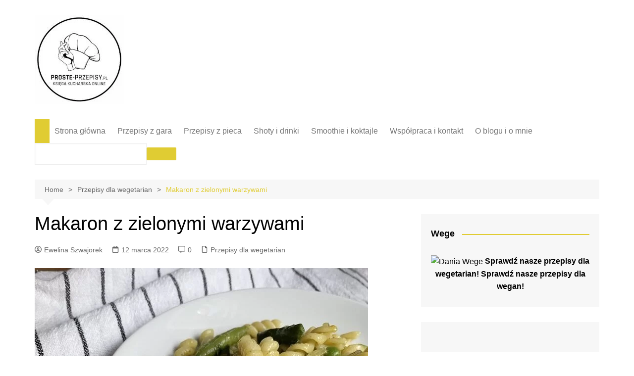

--- FILE ---
content_type: text/html; charset=UTF-8
request_url: https://proste-przepisy.pl/makaron-z-zielonymi-warzywami/
body_size: 31900
content:
		<!doctype html>
		<html lang="pl-PL">
				<head><meta charset="UTF-8"><script>if(navigator.userAgent.match(/MSIE|Internet Explorer/i)||navigator.userAgent.match(/Trident\/7\..*?rv:11/i)){var href=document.location.href;if(!href.match(/[?&]nowprocket/)){if(href.indexOf("?")==-1){if(href.indexOf("#")==-1){document.location.href=href+"?nowprocket=1"}else{document.location.href=href.replace("#","?nowprocket=1#")}}else{if(href.indexOf("#")==-1){document.location.href=href+"&nowprocket=1"}else{document.location.href=href.replace("#","&nowprocket=1#")}}}}</script><script>class RocketLazyLoadScripts{constructor(){this.triggerEvents=["keydown","mousedown","mousemove","touchmove","touchstart","touchend","wheel"],this.userEventHandler=this._triggerListener.bind(this),this.touchStartHandler=this._onTouchStart.bind(this),this.touchMoveHandler=this._onTouchMove.bind(this),this.touchEndHandler=this._onTouchEnd.bind(this),this.clickHandler=this._onClick.bind(this),this.interceptedClicks=[],window.addEventListener("pageshow",t=>{this.persisted=t.persisted}),window.addEventListener("DOMContentLoaded",()=>{this._preconnect3rdParties()}),this.delayedScripts={normal:[],async:[],defer:[]},this.trash=[],this.allJQueries=[]}_addUserInteractionListener(t){if(document.hidden){t._triggerListener();return}this.triggerEvents.forEach(e=>window.addEventListener(e,t.userEventHandler,{passive:!0})),window.addEventListener("touchstart",t.touchStartHandler,{passive:!0}),window.addEventListener("mousedown",t.touchStartHandler),document.addEventListener("visibilitychange",t.userEventHandler)}_removeUserInteractionListener(){this.triggerEvents.forEach(t=>window.removeEventListener(t,this.userEventHandler,{passive:!0})),document.removeEventListener("visibilitychange",this.userEventHandler)}_onTouchStart(t){"HTML"!==t.target.tagName&&(window.addEventListener("touchend",this.touchEndHandler),window.addEventListener("mouseup",this.touchEndHandler),window.addEventListener("touchmove",this.touchMoveHandler,{passive:!0}),window.addEventListener("mousemove",this.touchMoveHandler),t.target.addEventListener("click",this.clickHandler),this._renameDOMAttribute(t.target,"onclick","rocket-onclick"),this._pendingClickStarted())}_onTouchMove(t){window.removeEventListener("touchend",this.touchEndHandler),window.removeEventListener("mouseup",this.touchEndHandler),window.removeEventListener("touchmove",this.touchMoveHandler,{passive:!0}),window.removeEventListener("mousemove",this.touchMoveHandler),t.target.removeEventListener("click",this.clickHandler),this._renameDOMAttribute(t.target,"rocket-onclick","onclick"),this._pendingClickFinished()}_onTouchEnd(t){window.removeEventListener("touchend",this.touchEndHandler),window.removeEventListener("mouseup",this.touchEndHandler),window.removeEventListener("touchmove",this.touchMoveHandler,{passive:!0}),window.removeEventListener("mousemove",this.touchMoveHandler)}_onClick(t){t.target.removeEventListener("click",this.clickHandler),this._renameDOMAttribute(t.target,"rocket-onclick","onclick"),this.interceptedClicks.push(t),t.preventDefault(),t.stopPropagation(),t.stopImmediatePropagation(),this._pendingClickFinished()}_replayClicks(){window.removeEventListener("touchstart",this.touchStartHandler,{passive:!0}),window.removeEventListener("mousedown",this.touchStartHandler),this.interceptedClicks.forEach(t=>{t.target.dispatchEvent(new MouseEvent("click",{view:t.view,bubbles:!0,cancelable:!0}))})}_waitForPendingClicks(){return new Promise(t=>{this._isClickPending?this._pendingClickFinished=t:t()})}_pendingClickStarted(){this._isClickPending=!0}_pendingClickFinished(){this._isClickPending=!1}_renameDOMAttribute(t,e,r){t.hasAttribute&&t.hasAttribute(e)&&(event.target.setAttribute(r,event.target.getAttribute(e)),event.target.removeAttribute(e))}_triggerListener(){this._removeUserInteractionListener(this),"loading"===document.readyState?document.addEventListener("DOMContentLoaded",this._loadEverythingNow.bind(this)):this._loadEverythingNow()}_preconnect3rdParties(){let t=[];document.querySelectorAll("script[type=rocketlazyloadscript]").forEach(e=>{if(e.hasAttribute("src")){let r=new URL(e.src).origin;r!==location.origin&&t.push({src:r,crossOrigin:e.crossOrigin||"module"===e.getAttribute("data-rocket-type")})}}),t=[...new Map(t.map(t=>[JSON.stringify(t),t])).values()],this._batchInjectResourceHints(t,"preconnect")}async _loadEverythingNow(){this.lastBreath=Date.now(),this._delayEventListeners(this),this._delayJQueryReady(this),this._handleDocumentWrite(),this._registerAllDelayedScripts(),this._preloadAllScripts(),await this._loadScriptsFromList(this.delayedScripts.normal),await this._loadScriptsFromList(this.delayedScripts.defer),await this._loadScriptsFromList(this.delayedScripts.async);try{await this._triggerDOMContentLoaded(),await this._triggerWindowLoad()}catch(t){console.error(t)}window.dispatchEvent(new Event("rocket-allScriptsLoaded")),this._waitForPendingClicks().then(()=>{this._replayClicks()}),this._emptyTrash()}_registerAllDelayedScripts(){document.querySelectorAll("script[type=rocketlazyloadscript]").forEach(t=>{t.hasAttribute("data-rocket-src")?t.hasAttribute("async")&&!1!==t.async?this.delayedScripts.async.push(t):t.hasAttribute("defer")&&!1!==t.defer||"module"===t.getAttribute("data-rocket-type")?this.delayedScripts.defer.push(t):this.delayedScripts.normal.push(t):this.delayedScripts.normal.push(t)})}async _transformScript(t){return new Promise((await this._littleBreath(),navigator.userAgent.indexOf("Firefox/")>0||""===navigator.vendor)?e=>{let r=document.createElement("script");[...t.attributes].forEach(t=>{let e=t.nodeName;"type"!==e&&("data-rocket-type"===e&&(e="type"),"data-rocket-src"===e&&(e="src"),r.setAttribute(e,t.nodeValue))}),t.text&&(r.text=t.text),r.hasAttribute("src")?(r.addEventListener("load",e),r.addEventListener("error",e)):(r.text=t.text,e());try{t.parentNode.replaceChild(r,t)}catch(i){e()}}:async e=>{function r(){t.setAttribute("data-rocket-status","failed"),e()}try{let i=t.getAttribute("data-rocket-type"),n=t.getAttribute("data-rocket-src");t.text,i?(t.type=i,t.removeAttribute("data-rocket-type")):t.removeAttribute("type"),t.addEventListener("load",function r(){t.setAttribute("data-rocket-status","executed"),e()}),t.addEventListener("error",r),n?(t.removeAttribute("data-rocket-src"),t.src=n):t.src="data:text/javascript;base64,"+window.btoa(unescape(encodeURIComponent(t.text)))}catch(s){r()}})}async _loadScriptsFromList(t){let e=t.shift();return e&&e.isConnected?(await this._transformScript(e),this._loadScriptsFromList(t)):Promise.resolve()}_preloadAllScripts(){this._batchInjectResourceHints([...this.delayedScripts.normal,...this.delayedScripts.defer,...this.delayedScripts.async],"preload")}_batchInjectResourceHints(t,e){var r=document.createDocumentFragment();t.forEach(t=>{let i=t.getAttribute&&t.getAttribute("data-rocket-src")||t.src;if(i){let n=document.createElement("link");n.href=i,n.rel=e,"preconnect"!==e&&(n.as="script"),t.getAttribute&&"module"===t.getAttribute("data-rocket-type")&&(n.crossOrigin=!0),t.crossOrigin&&(n.crossOrigin=t.crossOrigin),t.integrity&&(n.integrity=t.integrity),r.appendChild(n),this.trash.push(n)}}),document.head.appendChild(r)}_delayEventListeners(t){let e={};function r(t,r){!function t(r){!e[r]&&(e[r]={originalFunctions:{add:r.addEventListener,remove:r.removeEventListener},eventsToRewrite:[]},r.addEventListener=function(){arguments[0]=i(arguments[0]),e[r].originalFunctions.add.apply(r,arguments)},r.removeEventListener=function(){arguments[0]=i(arguments[0]),e[r].originalFunctions.remove.apply(r,arguments)});function i(t){return e[r].eventsToRewrite.indexOf(t)>=0?"rocket-"+t:t}}(t),e[t].eventsToRewrite.push(r)}function i(t,e){let r=t[e];Object.defineProperty(t,e,{get:()=>r||function(){},set(i){t["rocket"+e]=r=i}})}r(document,"DOMContentLoaded"),r(window,"DOMContentLoaded"),r(window,"load"),r(window,"pageshow"),r(document,"readystatechange"),i(document,"onreadystatechange"),i(window,"onload"),i(window,"onpageshow")}_delayJQueryReady(t){let e;function r(r){if(r&&r.fn&&!t.allJQueries.includes(r)){r.fn.ready=r.fn.init.prototype.ready=function(e){return t.domReadyFired?e.bind(document)(r):document.addEventListener("rocket-DOMContentLoaded",()=>e.bind(document)(r)),r([])};let i=r.fn.on;r.fn.on=r.fn.init.prototype.on=function(){if(this[0]===window){function t(t){return t.split(" ").map(t=>"load"===t||0===t.indexOf("load.")?"rocket-jquery-load":t).join(" ")}"string"==typeof arguments[0]||arguments[0]instanceof String?arguments[0]=t(arguments[0]):"object"==typeof arguments[0]&&Object.keys(arguments[0]).forEach(e=>{delete Object.assign(arguments[0],{[t(e)]:arguments[0][e]})[e]})}return i.apply(this,arguments),this},t.allJQueries.push(r)}e=r}r(window.jQuery),Object.defineProperty(window,"jQuery",{get:()=>e,set(t){r(t)}})}async _triggerDOMContentLoaded(){this.domReadyFired=!0,await this._littleBreath(),document.dispatchEvent(new Event("rocket-DOMContentLoaded")),await this._littleBreath(),window.dispatchEvent(new Event("rocket-DOMContentLoaded")),await this._littleBreath(),document.dispatchEvent(new Event("rocket-readystatechange")),await this._littleBreath(),document.rocketonreadystatechange&&document.rocketonreadystatechange()}async _triggerWindowLoad(){await this._littleBreath(),window.dispatchEvent(new Event("rocket-load")),await this._littleBreath(),window.rocketonload&&window.rocketonload(),await this._littleBreath(),this.allJQueries.forEach(t=>t(window).trigger("rocket-jquery-load")),await this._littleBreath();let t=new Event("rocket-pageshow");t.persisted=this.persisted,window.dispatchEvent(t),await this._littleBreath(),window.rocketonpageshow&&window.rocketonpageshow({persisted:this.persisted})}_handleDocumentWrite(){let t=new Map;document.write=document.writeln=function(e){let r=document.currentScript;r||console.error("WPRocket unable to document.write this: "+e);let i=document.createRange(),n=r.parentElement,s=t.get(r);void 0===s&&(s=r.nextSibling,t.set(r,s));let a=document.createDocumentFragment();i.setStart(a,0),a.appendChild(i.createContextualFragment(e)),n.insertBefore(a,s)}}async _littleBreath(){Date.now()-this.lastBreath>45&&(await this._requestAnimFrame(),this.lastBreath=Date.now())}async _requestAnimFrame(){return document.hidden?new Promise(t=>setTimeout(t)):new Promise(t=>requestAnimationFrame(t))}_emptyTrash(){this.trash.forEach(t=>t.remove())}static run(){let t=new RocketLazyLoadScripts;t._addUserInteractionListener(t)}}RocketLazyLoadScripts.run();</script>
			
			<meta name="viewport" content="width=device-width, initial-scale=1">
			<link rel="profile" href="http://gmpg.org/xfn/11">
			<title>Makaron z zielonymi warzywami &#8211; Proste przepisy</title>
<meta name='robots' content='max-image-preview:large' />
<link rel="preload" href="https://proste-przepisy.pl/wp-content/plugins/rate-my-post/public/css/fonts/ratemypost.ttf" type="font/ttf" as="font" crossorigin="anonymous"><link rel='dns-prefetch' href='//www.google.com' />

<link rel="alternate" type="application/rss+xml" title="Proste przepisy &raquo; Kanał z wpisami" href="https://proste-przepisy.pl/feed/" />
<link rel="alternate" type="application/rss+xml" title="Proste przepisy &raquo; Kanał z komentarzami" href="https://proste-przepisy.pl/comments/feed/" />
<link rel="alternate" type="application/rss+xml" title="Proste przepisy &raquo; Makaron z zielonymi warzywami Kanał z komentarzami" href="https://proste-przepisy.pl/makaron-z-zielonymi-warzywami/feed/" />
<link rel="alternate" title="oEmbed (JSON)" type="application/json+oembed" href="https://proste-przepisy.pl/wp-json/oembed/1.0/embed?url=https%3A%2F%2Fproste-przepisy.pl%2Fmakaron-z-zielonymi-warzywami%2F" />
<link rel="alternate" title="oEmbed (XML)" type="text/xml+oembed" href="https://proste-przepisy.pl/wp-json/oembed/1.0/embed?url=https%3A%2F%2Fproste-przepisy.pl%2Fmakaron-z-zielonymi-warzywami%2F&#038;format=xml" />
<!-- proste-przepisy.pl is managing ads with Advanced Ads 2.0.16 – https://wpadvancedads.com/ --><!--noptimize--><script type="rocketlazyloadscript" id="prost-ready">
			window.advanced_ads_ready=function(e,a){a=a||"complete";var d=function(e){return"interactive"===a?"loading"!==e:"complete"===e};d(document.readyState)?e():document.addEventListener("readystatechange",(function(a){d(a.target.readyState)&&e()}),{once:"interactive"===a})},window.advanced_ads_ready_queue=window.advanced_ads_ready_queue||[];		</script>
		<!--/noptimize--><style id='wp-img-auto-sizes-contain-inline-css' type='text/css'>
img:is([sizes=auto i],[sizes^="auto," i]){contain-intrinsic-size:3000px 1500px}
/*# sourceURL=wp-img-auto-sizes-contain-inline-css */
</style>
<link data-minify="1" rel='stylesheet' id='hints-css-css' href='https://proste-przepisy.pl/wp-content/cache/min/1/wp-content/plugins/hints/_inc/hints.css?ver=1757480560' type='text/css' media='screen' />
<style id='wp-emoji-styles-inline-css' type='text/css'>

	img.wp-smiley, img.emoji {
		display: inline !important;
		border: none !important;
		box-shadow: none !important;
		height: 1em !important;
		width: 1em !important;
		margin: 0 0.07em !important;
		vertical-align: -0.1em !important;
		background: none !important;
		padding: 0 !important;
	}
/*# sourceURL=wp-emoji-styles-inline-css */
</style>
<style id='wp-block-library-inline-css' type='text/css'>
:root{--wp-block-synced-color:#7a00df;--wp-block-synced-color--rgb:122,0,223;--wp-bound-block-color:var(--wp-block-synced-color);--wp-editor-canvas-background:#ddd;--wp-admin-theme-color:#007cba;--wp-admin-theme-color--rgb:0,124,186;--wp-admin-theme-color-darker-10:#006ba1;--wp-admin-theme-color-darker-10--rgb:0,107,160.5;--wp-admin-theme-color-darker-20:#005a87;--wp-admin-theme-color-darker-20--rgb:0,90,135;--wp-admin-border-width-focus:2px}@media (min-resolution:192dpi){:root{--wp-admin-border-width-focus:1.5px}}.wp-element-button{cursor:pointer}:root .has-very-light-gray-background-color{background-color:#eee}:root .has-very-dark-gray-background-color{background-color:#313131}:root .has-very-light-gray-color{color:#eee}:root .has-very-dark-gray-color{color:#313131}:root .has-vivid-green-cyan-to-vivid-cyan-blue-gradient-background{background:linear-gradient(135deg,#00d084,#0693e3)}:root .has-purple-crush-gradient-background{background:linear-gradient(135deg,#34e2e4,#4721fb 50%,#ab1dfe)}:root .has-hazy-dawn-gradient-background{background:linear-gradient(135deg,#faaca8,#dad0ec)}:root .has-subdued-olive-gradient-background{background:linear-gradient(135deg,#fafae1,#67a671)}:root .has-atomic-cream-gradient-background{background:linear-gradient(135deg,#fdd79a,#004a59)}:root .has-nightshade-gradient-background{background:linear-gradient(135deg,#330968,#31cdcf)}:root .has-midnight-gradient-background{background:linear-gradient(135deg,#020381,#2874fc)}:root{--wp--preset--font-size--normal:16px;--wp--preset--font-size--huge:42px}.has-regular-font-size{font-size:1em}.has-larger-font-size{font-size:2.625em}.has-normal-font-size{font-size:var(--wp--preset--font-size--normal)}.has-huge-font-size{font-size:var(--wp--preset--font-size--huge)}.has-text-align-center{text-align:center}.has-text-align-left{text-align:left}.has-text-align-right{text-align:right}.has-fit-text{white-space:nowrap!important}#end-resizable-editor-section{display:none}.aligncenter{clear:both}.items-justified-left{justify-content:flex-start}.items-justified-center{justify-content:center}.items-justified-right{justify-content:flex-end}.items-justified-space-between{justify-content:space-between}.screen-reader-text{border:0;clip-path:inset(50%);height:1px;margin:-1px;overflow:hidden;padding:0;position:absolute;width:1px;word-wrap:normal!important}.screen-reader-text:focus{background-color:#ddd;clip-path:none;color:#444;display:block;font-size:1em;height:auto;left:5px;line-height:normal;padding:15px 23px 14px;text-decoration:none;top:5px;width:auto;z-index:100000}html :where(.has-border-color){border-style:solid}html :where([style*=border-top-color]){border-top-style:solid}html :where([style*=border-right-color]){border-right-style:solid}html :where([style*=border-bottom-color]){border-bottom-style:solid}html :where([style*=border-left-color]){border-left-style:solid}html :where([style*=border-width]){border-style:solid}html :where([style*=border-top-width]){border-top-style:solid}html :where([style*=border-right-width]){border-right-style:solid}html :where([style*=border-bottom-width]){border-bottom-style:solid}html :where([style*=border-left-width]){border-left-style:solid}html :where(img[class*=wp-image-]){height:auto;max-width:100%}:where(figure){margin:0 0 1em}html :where(.is-position-sticky){--wp-admin--admin-bar--position-offset:var(--wp-admin--admin-bar--height,0px)}@media screen and (max-width:600px){html :where(.is-position-sticky){--wp-admin--admin-bar--position-offset:0px}}

/*# sourceURL=wp-block-library-inline-css */
</style><style id='wp-block-gallery-inline-css' type='text/css'>
.blocks-gallery-grid:not(.has-nested-images),.wp-block-gallery:not(.has-nested-images){display:flex;flex-wrap:wrap;list-style-type:none;margin:0;padding:0}.blocks-gallery-grid:not(.has-nested-images) .blocks-gallery-image,.blocks-gallery-grid:not(.has-nested-images) .blocks-gallery-item,.wp-block-gallery:not(.has-nested-images) .blocks-gallery-image,.wp-block-gallery:not(.has-nested-images) .blocks-gallery-item{display:flex;flex-direction:column;flex-grow:1;justify-content:center;margin:0 1em 1em 0;position:relative;width:calc(50% - 1em)}.blocks-gallery-grid:not(.has-nested-images) .blocks-gallery-image:nth-of-type(2n),.blocks-gallery-grid:not(.has-nested-images) .blocks-gallery-item:nth-of-type(2n),.wp-block-gallery:not(.has-nested-images) .blocks-gallery-image:nth-of-type(2n),.wp-block-gallery:not(.has-nested-images) .blocks-gallery-item:nth-of-type(2n){margin-right:0}.blocks-gallery-grid:not(.has-nested-images) .blocks-gallery-image figure,.blocks-gallery-grid:not(.has-nested-images) .blocks-gallery-item figure,.wp-block-gallery:not(.has-nested-images) .blocks-gallery-image figure,.wp-block-gallery:not(.has-nested-images) .blocks-gallery-item figure{align-items:flex-end;display:flex;height:100%;justify-content:flex-start;margin:0}.blocks-gallery-grid:not(.has-nested-images) .blocks-gallery-image img,.blocks-gallery-grid:not(.has-nested-images) .blocks-gallery-item img,.wp-block-gallery:not(.has-nested-images) .blocks-gallery-image img,.wp-block-gallery:not(.has-nested-images) .blocks-gallery-item img{display:block;height:auto;max-width:100%;width:auto}.blocks-gallery-grid:not(.has-nested-images) .blocks-gallery-image figcaption,.blocks-gallery-grid:not(.has-nested-images) .blocks-gallery-item figcaption,.wp-block-gallery:not(.has-nested-images) .blocks-gallery-image figcaption,.wp-block-gallery:not(.has-nested-images) .blocks-gallery-item figcaption{background:linear-gradient(0deg,#000000b3,#0000004d 70%,#0000);bottom:0;box-sizing:border-box;color:#fff;font-size:.8em;margin:0;max-height:100%;overflow:auto;padding:3em .77em .7em;position:absolute;text-align:center;width:100%;z-index:2}.blocks-gallery-grid:not(.has-nested-images) .blocks-gallery-image figcaption img,.blocks-gallery-grid:not(.has-nested-images) .blocks-gallery-item figcaption img,.wp-block-gallery:not(.has-nested-images) .blocks-gallery-image figcaption img,.wp-block-gallery:not(.has-nested-images) .blocks-gallery-item figcaption img{display:inline}.blocks-gallery-grid:not(.has-nested-images) figcaption,.wp-block-gallery:not(.has-nested-images) figcaption{flex-grow:1}.blocks-gallery-grid:not(.has-nested-images).is-cropped .blocks-gallery-image a,.blocks-gallery-grid:not(.has-nested-images).is-cropped .blocks-gallery-image img,.blocks-gallery-grid:not(.has-nested-images).is-cropped .blocks-gallery-item a,.blocks-gallery-grid:not(.has-nested-images).is-cropped .blocks-gallery-item img,.wp-block-gallery:not(.has-nested-images).is-cropped .blocks-gallery-image a,.wp-block-gallery:not(.has-nested-images).is-cropped .blocks-gallery-image img,.wp-block-gallery:not(.has-nested-images).is-cropped .blocks-gallery-item a,.wp-block-gallery:not(.has-nested-images).is-cropped .blocks-gallery-item img{flex:1;height:100%;object-fit:cover;width:100%}.blocks-gallery-grid:not(.has-nested-images).columns-1 .blocks-gallery-image,.blocks-gallery-grid:not(.has-nested-images).columns-1 .blocks-gallery-item,.wp-block-gallery:not(.has-nested-images).columns-1 .blocks-gallery-image,.wp-block-gallery:not(.has-nested-images).columns-1 .blocks-gallery-item{margin-right:0;width:100%}@media (min-width:600px){.blocks-gallery-grid:not(.has-nested-images).columns-3 .blocks-gallery-image,.blocks-gallery-grid:not(.has-nested-images).columns-3 .blocks-gallery-item,.wp-block-gallery:not(.has-nested-images).columns-3 .blocks-gallery-image,.wp-block-gallery:not(.has-nested-images).columns-3 .blocks-gallery-item{margin-right:1em;width:calc(33.33333% - .66667em)}.blocks-gallery-grid:not(.has-nested-images).columns-4 .blocks-gallery-image,.blocks-gallery-grid:not(.has-nested-images).columns-4 .blocks-gallery-item,.wp-block-gallery:not(.has-nested-images).columns-4 .blocks-gallery-image,.wp-block-gallery:not(.has-nested-images).columns-4 .blocks-gallery-item{margin-right:1em;width:calc(25% - .75em)}.blocks-gallery-grid:not(.has-nested-images).columns-5 .blocks-gallery-image,.blocks-gallery-grid:not(.has-nested-images).columns-5 .blocks-gallery-item,.wp-block-gallery:not(.has-nested-images).columns-5 .blocks-gallery-image,.wp-block-gallery:not(.has-nested-images).columns-5 .blocks-gallery-item{margin-right:1em;width:calc(20% - .8em)}.blocks-gallery-grid:not(.has-nested-images).columns-6 .blocks-gallery-image,.blocks-gallery-grid:not(.has-nested-images).columns-6 .blocks-gallery-item,.wp-block-gallery:not(.has-nested-images).columns-6 .blocks-gallery-image,.wp-block-gallery:not(.has-nested-images).columns-6 .blocks-gallery-item{margin-right:1em;width:calc(16.66667% - .83333em)}.blocks-gallery-grid:not(.has-nested-images).columns-7 .blocks-gallery-image,.blocks-gallery-grid:not(.has-nested-images).columns-7 .blocks-gallery-item,.wp-block-gallery:not(.has-nested-images).columns-7 .blocks-gallery-image,.wp-block-gallery:not(.has-nested-images).columns-7 .blocks-gallery-item{margin-right:1em;width:calc(14.28571% - .85714em)}.blocks-gallery-grid:not(.has-nested-images).columns-8 .blocks-gallery-image,.blocks-gallery-grid:not(.has-nested-images).columns-8 .blocks-gallery-item,.wp-block-gallery:not(.has-nested-images).columns-8 .blocks-gallery-image,.wp-block-gallery:not(.has-nested-images).columns-8 .blocks-gallery-item{margin-right:1em;width:calc(12.5% - .875em)}.blocks-gallery-grid:not(.has-nested-images).columns-1 .blocks-gallery-image:nth-of-type(1n),.blocks-gallery-grid:not(.has-nested-images).columns-1 .blocks-gallery-item:nth-of-type(1n),.blocks-gallery-grid:not(.has-nested-images).columns-2 .blocks-gallery-image:nth-of-type(2n),.blocks-gallery-grid:not(.has-nested-images).columns-2 .blocks-gallery-item:nth-of-type(2n),.blocks-gallery-grid:not(.has-nested-images).columns-3 .blocks-gallery-image:nth-of-type(3n),.blocks-gallery-grid:not(.has-nested-images).columns-3 .blocks-gallery-item:nth-of-type(3n),.blocks-gallery-grid:not(.has-nested-images).columns-4 .blocks-gallery-image:nth-of-type(4n),.blocks-gallery-grid:not(.has-nested-images).columns-4 .blocks-gallery-item:nth-of-type(4n),.blocks-gallery-grid:not(.has-nested-images).columns-5 .blocks-gallery-image:nth-of-type(5n),.blocks-gallery-grid:not(.has-nested-images).columns-5 .blocks-gallery-item:nth-of-type(5n),.blocks-gallery-grid:not(.has-nested-images).columns-6 .blocks-gallery-image:nth-of-type(6n),.blocks-gallery-grid:not(.has-nested-images).columns-6 .blocks-gallery-item:nth-of-type(6n),.blocks-gallery-grid:not(.has-nested-images).columns-7 .blocks-gallery-image:nth-of-type(7n),.blocks-gallery-grid:not(.has-nested-images).columns-7 .blocks-gallery-item:nth-of-type(7n),.blocks-gallery-grid:not(.has-nested-images).columns-8 .blocks-gallery-image:nth-of-type(8n),.blocks-gallery-grid:not(.has-nested-images).columns-8 .blocks-gallery-item:nth-of-type(8n),.wp-block-gallery:not(.has-nested-images).columns-1 .blocks-gallery-image:nth-of-type(1n),.wp-block-gallery:not(.has-nested-images).columns-1 .blocks-gallery-item:nth-of-type(1n),.wp-block-gallery:not(.has-nested-images).columns-2 .blocks-gallery-image:nth-of-type(2n),.wp-block-gallery:not(.has-nested-images).columns-2 .blocks-gallery-item:nth-of-type(2n),.wp-block-gallery:not(.has-nested-images).columns-3 .blocks-gallery-image:nth-of-type(3n),.wp-block-gallery:not(.has-nested-images).columns-3 .blocks-gallery-item:nth-of-type(3n),.wp-block-gallery:not(.has-nested-images).columns-4 .blocks-gallery-image:nth-of-type(4n),.wp-block-gallery:not(.has-nested-images).columns-4 .blocks-gallery-item:nth-of-type(4n),.wp-block-gallery:not(.has-nested-images).columns-5 .blocks-gallery-image:nth-of-type(5n),.wp-block-gallery:not(.has-nested-images).columns-5 .blocks-gallery-item:nth-of-type(5n),.wp-block-gallery:not(.has-nested-images).columns-6 .blocks-gallery-image:nth-of-type(6n),.wp-block-gallery:not(.has-nested-images).columns-6 .blocks-gallery-item:nth-of-type(6n),.wp-block-gallery:not(.has-nested-images).columns-7 .blocks-gallery-image:nth-of-type(7n),.wp-block-gallery:not(.has-nested-images).columns-7 .blocks-gallery-item:nth-of-type(7n),.wp-block-gallery:not(.has-nested-images).columns-8 .blocks-gallery-image:nth-of-type(8n),.wp-block-gallery:not(.has-nested-images).columns-8 .blocks-gallery-item:nth-of-type(8n){margin-right:0}}.blocks-gallery-grid:not(.has-nested-images) .blocks-gallery-image:last-child,.blocks-gallery-grid:not(.has-nested-images) .blocks-gallery-item:last-child,.wp-block-gallery:not(.has-nested-images) .blocks-gallery-image:last-child,.wp-block-gallery:not(.has-nested-images) .blocks-gallery-item:last-child{margin-right:0}.blocks-gallery-grid:not(.has-nested-images).alignleft,.blocks-gallery-grid:not(.has-nested-images).alignright,.wp-block-gallery:not(.has-nested-images).alignleft,.wp-block-gallery:not(.has-nested-images).alignright{max-width:420px;width:100%}.blocks-gallery-grid:not(.has-nested-images).aligncenter .blocks-gallery-item figure,.wp-block-gallery:not(.has-nested-images).aligncenter .blocks-gallery-item figure{justify-content:center}.wp-block-gallery:not(.is-cropped) .blocks-gallery-item{align-self:flex-start}figure.wp-block-gallery.has-nested-images{align-items:normal}.wp-block-gallery.has-nested-images figure.wp-block-image:not(#individual-image){margin:0;width:calc(50% - var(--wp--style--unstable-gallery-gap, 16px)/2)}.wp-block-gallery.has-nested-images figure.wp-block-image{box-sizing:border-box;display:flex;flex-direction:column;flex-grow:1;justify-content:center;max-width:100%;position:relative}.wp-block-gallery.has-nested-images figure.wp-block-image>a,.wp-block-gallery.has-nested-images figure.wp-block-image>div{flex-direction:column;flex-grow:1;margin:0}.wp-block-gallery.has-nested-images figure.wp-block-image img{display:block;height:auto;max-width:100%!important;width:auto}.wp-block-gallery.has-nested-images figure.wp-block-image figcaption,.wp-block-gallery.has-nested-images figure.wp-block-image:has(figcaption):before{bottom:0;left:0;max-height:100%;position:absolute;right:0}.wp-block-gallery.has-nested-images figure.wp-block-image:has(figcaption):before{backdrop-filter:blur(3px);content:"";height:100%;-webkit-mask-image:linear-gradient(0deg,#000 20%,#0000);mask-image:linear-gradient(0deg,#000 20%,#0000);max-height:40%;pointer-events:none}.wp-block-gallery.has-nested-images figure.wp-block-image figcaption{box-sizing:border-box;color:#fff;font-size:13px;margin:0;overflow:auto;padding:1em;text-align:center;text-shadow:0 0 1.5px #000}.wp-block-gallery.has-nested-images figure.wp-block-image figcaption::-webkit-scrollbar{height:12px;width:12px}.wp-block-gallery.has-nested-images figure.wp-block-image figcaption::-webkit-scrollbar-track{background-color:initial}.wp-block-gallery.has-nested-images figure.wp-block-image figcaption::-webkit-scrollbar-thumb{background-clip:padding-box;background-color:initial;border:3px solid #0000;border-radius:8px}.wp-block-gallery.has-nested-images figure.wp-block-image figcaption:focus-within::-webkit-scrollbar-thumb,.wp-block-gallery.has-nested-images figure.wp-block-image figcaption:focus::-webkit-scrollbar-thumb,.wp-block-gallery.has-nested-images figure.wp-block-image figcaption:hover::-webkit-scrollbar-thumb{background-color:#fffc}.wp-block-gallery.has-nested-images figure.wp-block-image figcaption{scrollbar-color:#0000 #0000;scrollbar-gutter:stable both-edges;scrollbar-width:thin}.wp-block-gallery.has-nested-images figure.wp-block-image figcaption:focus,.wp-block-gallery.has-nested-images figure.wp-block-image figcaption:focus-within,.wp-block-gallery.has-nested-images figure.wp-block-image figcaption:hover{scrollbar-color:#fffc #0000}.wp-block-gallery.has-nested-images figure.wp-block-image figcaption{will-change:transform}@media (hover:none){.wp-block-gallery.has-nested-images figure.wp-block-image figcaption{scrollbar-color:#fffc #0000}}.wp-block-gallery.has-nested-images figure.wp-block-image figcaption{background:linear-gradient(0deg,#0006,#0000)}.wp-block-gallery.has-nested-images figure.wp-block-image figcaption img{display:inline}.wp-block-gallery.has-nested-images figure.wp-block-image figcaption a{color:inherit}.wp-block-gallery.has-nested-images figure.wp-block-image.has-custom-border img{box-sizing:border-box}.wp-block-gallery.has-nested-images figure.wp-block-image.has-custom-border>a,.wp-block-gallery.has-nested-images figure.wp-block-image.has-custom-border>div,.wp-block-gallery.has-nested-images figure.wp-block-image.is-style-rounded>a,.wp-block-gallery.has-nested-images figure.wp-block-image.is-style-rounded>div{flex:1 1 auto}.wp-block-gallery.has-nested-images figure.wp-block-image.has-custom-border figcaption,.wp-block-gallery.has-nested-images figure.wp-block-image.is-style-rounded figcaption{background:none;color:inherit;flex:initial;margin:0;padding:10px 10px 9px;position:relative;text-shadow:none}.wp-block-gallery.has-nested-images figure.wp-block-image.has-custom-border:before,.wp-block-gallery.has-nested-images figure.wp-block-image.is-style-rounded:before{content:none}.wp-block-gallery.has-nested-images figcaption{flex-basis:100%;flex-grow:1;text-align:center}.wp-block-gallery.has-nested-images:not(.is-cropped) figure.wp-block-image:not(#individual-image){margin-bottom:auto;margin-top:0}.wp-block-gallery.has-nested-images.is-cropped figure.wp-block-image:not(#individual-image){align-self:inherit}.wp-block-gallery.has-nested-images.is-cropped figure.wp-block-image:not(#individual-image)>a,.wp-block-gallery.has-nested-images.is-cropped figure.wp-block-image:not(#individual-image)>div:not(.components-drop-zone){display:flex}.wp-block-gallery.has-nested-images.is-cropped figure.wp-block-image:not(#individual-image) a,.wp-block-gallery.has-nested-images.is-cropped figure.wp-block-image:not(#individual-image) img{flex:1 0 0%;height:100%;object-fit:cover;width:100%}.wp-block-gallery.has-nested-images.columns-1 figure.wp-block-image:not(#individual-image){width:100%}@media (min-width:600px){.wp-block-gallery.has-nested-images.columns-3 figure.wp-block-image:not(#individual-image){width:calc(33.33333% - var(--wp--style--unstable-gallery-gap, 16px)*.66667)}.wp-block-gallery.has-nested-images.columns-4 figure.wp-block-image:not(#individual-image){width:calc(25% - var(--wp--style--unstable-gallery-gap, 16px)*.75)}.wp-block-gallery.has-nested-images.columns-5 figure.wp-block-image:not(#individual-image){width:calc(20% - var(--wp--style--unstable-gallery-gap, 16px)*.8)}.wp-block-gallery.has-nested-images.columns-6 figure.wp-block-image:not(#individual-image){width:calc(16.66667% - var(--wp--style--unstable-gallery-gap, 16px)*.83333)}.wp-block-gallery.has-nested-images.columns-7 figure.wp-block-image:not(#individual-image){width:calc(14.28571% - var(--wp--style--unstable-gallery-gap, 16px)*.85714)}.wp-block-gallery.has-nested-images.columns-8 figure.wp-block-image:not(#individual-image){width:calc(12.5% - var(--wp--style--unstable-gallery-gap, 16px)*.875)}.wp-block-gallery.has-nested-images.columns-default figure.wp-block-image:not(#individual-image){width:calc(33.33% - var(--wp--style--unstable-gallery-gap, 16px)*.66667)}.wp-block-gallery.has-nested-images.columns-default figure.wp-block-image:not(#individual-image):first-child:nth-last-child(2),.wp-block-gallery.has-nested-images.columns-default figure.wp-block-image:not(#individual-image):first-child:nth-last-child(2)~figure.wp-block-image:not(#individual-image){width:calc(50% - var(--wp--style--unstable-gallery-gap, 16px)*.5)}.wp-block-gallery.has-nested-images.columns-default figure.wp-block-image:not(#individual-image):first-child:last-child{width:100%}}.wp-block-gallery.has-nested-images.alignleft,.wp-block-gallery.has-nested-images.alignright{max-width:420px;width:100%}.wp-block-gallery.has-nested-images.aligncenter{justify-content:center}
/*# sourceURL=https://proste-przepisy.pl/wp-includes/blocks/gallery/style.min.css */
</style>
<style id='wp-block-gallery-theme-inline-css' type='text/css'>
.blocks-gallery-caption{color:#555;font-size:13px;text-align:center}.is-dark-theme .blocks-gallery-caption{color:#ffffffa6}
/*# sourceURL=https://proste-przepisy.pl/wp-includes/blocks/gallery/theme.min.css */
</style>
<style id='wp-block-image-inline-css' type='text/css'>
.wp-block-image>a,.wp-block-image>figure>a{display:inline-block}.wp-block-image img{box-sizing:border-box;height:auto;max-width:100%;vertical-align:bottom}@media not (prefers-reduced-motion){.wp-block-image img.hide{visibility:hidden}.wp-block-image img.show{animation:show-content-image .4s}}.wp-block-image[style*=border-radius] img,.wp-block-image[style*=border-radius]>a{border-radius:inherit}.wp-block-image.has-custom-border img{box-sizing:border-box}.wp-block-image.aligncenter{text-align:center}.wp-block-image.alignfull>a,.wp-block-image.alignwide>a{width:100%}.wp-block-image.alignfull img,.wp-block-image.alignwide img{height:auto;width:100%}.wp-block-image .aligncenter,.wp-block-image .alignleft,.wp-block-image .alignright,.wp-block-image.aligncenter,.wp-block-image.alignleft,.wp-block-image.alignright{display:table}.wp-block-image .aligncenter>figcaption,.wp-block-image .alignleft>figcaption,.wp-block-image .alignright>figcaption,.wp-block-image.aligncenter>figcaption,.wp-block-image.alignleft>figcaption,.wp-block-image.alignright>figcaption{caption-side:bottom;display:table-caption}.wp-block-image .alignleft{float:left;margin:.5em 1em .5em 0}.wp-block-image .alignright{float:right;margin:.5em 0 .5em 1em}.wp-block-image .aligncenter{margin-left:auto;margin-right:auto}.wp-block-image :where(figcaption){margin-bottom:1em;margin-top:.5em}.wp-block-image.is-style-circle-mask img{border-radius:9999px}@supports ((-webkit-mask-image:none) or (mask-image:none)) or (-webkit-mask-image:none){.wp-block-image.is-style-circle-mask img{border-radius:0;-webkit-mask-image:url('data:image/svg+xml;utf8,<svg viewBox="0 0 100 100" xmlns="http://www.w3.org/2000/svg"><circle cx="50" cy="50" r="50"/></svg>');mask-image:url('data:image/svg+xml;utf8,<svg viewBox="0 0 100 100" xmlns="http://www.w3.org/2000/svg"><circle cx="50" cy="50" r="50"/></svg>');mask-mode:alpha;-webkit-mask-position:center;mask-position:center;-webkit-mask-repeat:no-repeat;mask-repeat:no-repeat;-webkit-mask-size:contain;mask-size:contain}}:root :where(.wp-block-image.is-style-rounded img,.wp-block-image .is-style-rounded img){border-radius:9999px}.wp-block-image figure{margin:0}.wp-lightbox-container{display:flex;flex-direction:column;position:relative}.wp-lightbox-container img{cursor:zoom-in}.wp-lightbox-container img:hover+button{opacity:1}.wp-lightbox-container button{align-items:center;backdrop-filter:blur(16px) saturate(180%);background-color:#5a5a5a40;border:none;border-radius:4px;cursor:zoom-in;display:flex;height:20px;justify-content:center;opacity:0;padding:0;position:absolute;right:16px;text-align:center;top:16px;width:20px;z-index:100}@media not (prefers-reduced-motion){.wp-lightbox-container button{transition:opacity .2s ease}}.wp-lightbox-container button:focus-visible{outline:3px auto #5a5a5a40;outline:3px auto -webkit-focus-ring-color;outline-offset:3px}.wp-lightbox-container button:hover{cursor:pointer;opacity:1}.wp-lightbox-container button:focus{opacity:1}.wp-lightbox-container button:focus,.wp-lightbox-container button:hover,.wp-lightbox-container button:not(:hover):not(:active):not(.has-background){background-color:#5a5a5a40;border:none}.wp-lightbox-overlay{box-sizing:border-box;cursor:zoom-out;height:100vh;left:0;overflow:hidden;position:fixed;top:0;visibility:hidden;width:100%;z-index:100000}.wp-lightbox-overlay .close-button{align-items:center;cursor:pointer;display:flex;justify-content:center;min-height:40px;min-width:40px;padding:0;position:absolute;right:calc(env(safe-area-inset-right) + 16px);top:calc(env(safe-area-inset-top) + 16px);z-index:5000000}.wp-lightbox-overlay .close-button:focus,.wp-lightbox-overlay .close-button:hover,.wp-lightbox-overlay .close-button:not(:hover):not(:active):not(.has-background){background:none;border:none}.wp-lightbox-overlay .lightbox-image-container{height:var(--wp--lightbox-container-height);left:50%;overflow:hidden;position:absolute;top:50%;transform:translate(-50%,-50%);transform-origin:top left;width:var(--wp--lightbox-container-width);z-index:9999999999}.wp-lightbox-overlay .wp-block-image{align-items:center;box-sizing:border-box;display:flex;height:100%;justify-content:center;margin:0;position:relative;transform-origin:0 0;width:100%;z-index:3000000}.wp-lightbox-overlay .wp-block-image img{height:var(--wp--lightbox-image-height);min-height:var(--wp--lightbox-image-height);min-width:var(--wp--lightbox-image-width);width:var(--wp--lightbox-image-width)}.wp-lightbox-overlay .wp-block-image figcaption{display:none}.wp-lightbox-overlay button{background:none;border:none}.wp-lightbox-overlay .scrim{background-color:#fff;height:100%;opacity:.9;position:absolute;width:100%;z-index:2000000}.wp-lightbox-overlay.active{visibility:visible}@media not (prefers-reduced-motion){.wp-lightbox-overlay.active{animation:turn-on-visibility .25s both}.wp-lightbox-overlay.active img{animation:turn-on-visibility .35s both}.wp-lightbox-overlay.show-closing-animation:not(.active){animation:turn-off-visibility .35s both}.wp-lightbox-overlay.show-closing-animation:not(.active) img{animation:turn-off-visibility .25s both}.wp-lightbox-overlay.zoom.active{animation:none;opacity:1;visibility:visible}.wp-lightbox-overlay.zoom.active .lightbox-image-container{animation:lightbox-zoom-in .4s}.wp-lightbox-overlay.zoom.active .lightbox-image-container img{animation:none}.wp-lightbox-overlay.zoom.active .scrim{animation:turn-on-visibility .4s forwards}.wp-lightbox-overlay.zoom.show-closing-animation:not(.active){animation:none}.wp-lightbox-overlay.zoom.show-closing-animation:not(.active) .lightbox-image-container{animation:lightbox-zoom-out .4s}.wp-lightbox-overlay.zoom.show-closing-animation:not(.active) .lightbox-image-container img{animation:none}.wp-lightbox-overlay.zoom.show-closing-animation:not(.active) .scrim{animation:turn-off-visibility .4s forwards}}@keyframes show-content-image{0%{visibility:hidden}99%{visibility:hidden}to{visibility:visible}}@keyframes turn-on-visibility{0%{opacity:0}to{opacity:1}}@keyframes turn-off-visibility{0%{opacity:1;visibility:visible}99%{opacity:0;visibility:visible}to{opacity:0;visibility:hidden}}@keyframes lightbox-zoom-in{0%{transform:translate(calc((-100vw + var(--wp--lightbox-scrollbar-width))/2 + var(--wp--lightbox-initial-left-position)),calc(-50vh + var(--wp--lightbox-initial-top-position))) scale(var(--wp--lightbox-scale))}to{transform:translate(-50%,-50%) scale(1)}}@keyframes lightbox-zoom-out{0%{transform:translate(-50%,-50%) scale(1);visibility:visible}99%{visibility:visible}to{transform:translate(calc((-100vw + var(--wp--lightbox-scrollbar-width))/2 + var(--wp--lightbox-initial-left-position)),calc(-50vh + var(--wp--lightbox-initial-top-position))) scale(var(--wp--lightbox-scale));visibility:hidden}}
/*# sourceURL=https://proste-przepisy.pl/wp-includes/blocks/image/style.min.css */
</style>
<style id='wp-block-image-theme-inline-css' type='text/css'>
:root :where(.wp-block-image figcaption){color:#555;font-size:13px;text-align:center}.is-dark-theme :root :where(.wp-block-image figcaption){color:#ffffffa6}.wp-block-image{margin:0 0 1em}
/*# sourceURL=https://proste-przepisy.pl/wp-includes/blocks/image/theme.min.css */
</style>
<style id='wp-block-separator-inline-css' type='text/css'>
@charset "UTF-8";.wp-block-separator{border:none;border-top:2px solid}:root :where(.wp-block-separator.is-style-dots){height:auto;line-height:1;text-align:center}:root :where(.wp-block-separator.is-style-dots):before{color:currentColor;content:"···";font-family:serif;font-size:1.5em;letter-spacing:2em;padding-left:2em}.wp-block-separator.is-style-dots{background:none!important;border:none!important}
/*# sourceURL=https://proste-przepisy.pl/wp-includes/blocks/separator/style.min.css */
</style>
<style id='wp-block-separator-theme-inline-css' type='text/css'>
.wp-block-separator.has-css-opacity{opacity:.4}.wp-block-separator{border:none;border-bottom:2px solid;margin-left:auto;margin-right:auto}.wp-block-separator.has-alpha-channel-opacity{opacity:1}.wp-block-separator:not(.is-style-wide):not(.is-style-dots){width:100px}.wp-block-separator.has-background:not(.is-style-dots){border-bottom:none;height:1px}.wp-block-separator.has-background:not(.is-style-wide):not(.is-style-dots){height:2px}
/*# sourceURL=https://proste-przepisy.pl/wp-includes/blocks/separator/theme.min.css */
</style>
<style id='global-styles-inline-css' type='text/css'>
:root{--wp--preset--aspect-ratio--square: 1;--wp--preset--aspect-ratio--4-3: 4/3;--wp--preset--aspect-ratio--3-4: 3/4;--wp--preset--aspect-ratio--3-2: 3/2;--wp--preset--aspect-ratio--2-3: 2/3;--wp--preset--aspect-ratio--16-9: 16/9;--wp--preset--aspect-ratio--9-16: 9/16;--wp--preset--color--black: #000000;--wp--preset--color--cyan-bluish-gray: #abb8c3;--wp--preset--color--white: #ffffff;--wp--preset--color--pale-pink: #f78da7;--wp--preset--color--vivid-red: #cf2e2e;--wp--preset--color--luminous-vivid-orange: #ff6900;--wp--preset--color--luminous-vivid-amber: #fcb900;--wp--preset--color--light-green-cyan: #7bdcb5;--wp--preset--color--vivid-green-cyan: #00d084;--wp--preset--color--pale-cyan-blue: #8ed1fc;--wp--preset--color--vivid-cyan-blue: #0693e3;--wp--preset--color--vivid-purple: #9b51e0;--wp--preset--gradient--vivid-cyan-blue-to-vivid-purple: linear-gradient(135deg,rgb(6,147,227) 0%,rgb(155,81,224) 100%);--wp--preset--gradient--light-green-cyan-to-vivid-green-cyan: linear-gradient(135deg,rgb(122,220,180) 0%,rgb(0,208,130) 100%);--wp--preset--gradient--luminous-vivid-amber-to-luminous-vivid-orange: linear-gradient(135deg,rgb(252,185,0) 0%,rgb(255,105,0) 100%);--wp--preset--gradient--luminous-vivid-orange-to-vivid-red: linear-gradient(135deg,rgb(255,105,0) 0%,rgb(207,46,46) 100%);--wp--preset--gradient--very-light-gray-to-cyan-bluish-gray: linear-gradient(135deg,rgb(238,238,238) 0%,rgb(169,184,195) 100%);--wp--preset--gradient--cool-to-warm-spectrum: linear-gradient(135deg,rgb(74,234,220) 0%,rgb(151,120,209) 20%,rgb(207,42,186) 40%,rgb(238,44,130) 60%,rgb(251,105,98) 80%,rgb(254,248,76) 100%);--wp--preset--gradient--blush-light-purple: linear-gradient(135deg,rgb(255,206,236) 0%,rgb(152,150,240) 100%);--wp--preset--gradient--blush-bordeaux: linear-gradient(135deg,rgb(254,205,165) 0%,rgb(254,45,45) 50%,rgb(107,0,62) 100%);--wp--preset--gradient--luminous-dusk: linear-gradient(135deg,rgb(255,203,112) 0%,rgb(199,81,192) 50%,rgb(65,88,208) 100%);--wp--preset--gradient--pale-ocean: linear-gradient(135deg,rgb(255,245,203) 0%,rgb(182,227,212) 50%,rgb(51,167,181) 100%);--wp--preset--gradient--electric-grass: linear-gradient(135deg,rgb(202,248,128) 0%,rgb(113,206,126) 100%);--wp--preset--gradient--midnight: linear-gradient(135deg,rgb(2,3,129) 0%,rgb(40,116,252) 100%);--wp--preset--font-size--small: 16px;--wp--preset--font-size--medium: 28px;--wp--preset--font-size--large: 32px;--wp--preset--font-size--x-large: 42px;--wp--preset--font-size--larger: 38px;--wp--preset--spacing--20: 0.44rem;--wp--preset--spacing--30: 0.67rem;--wp--preset--spacing--40: 1rem;--wp--preset--spacing--50: 1.5rem;--wp--preset--spacing--60: 2.25rem;--wp--preset--spacing--70: 3.38rem;--wp--preset--spacing--80: 5.06rem;--wp--preset--shadow--natural: 6px 6px 9px rgba(0, 0, 0, 0.2);--wp--preset--shadow--deep: 12px 12px 50px rgba(0, 0, 0, 0.4);--wp--preset--shadow--sharp: 6px 6px 0px rgba(0, 0, 0, 0.2);--wp--preset--shadow--outlined: 6px 6px 0px -3px rgb(255, 255, 255), 6px 6px rgb(0, 0, 0);--wp--preset--shadow--crisp: 6px 6px 0px rgb(0, 0, 0);}:where(.is-layout-flex){gap: 0.5em;}:where(.is-layout-grid){gap: 0.5em;}body .is-layout-flex{display: flex;}.is-layout-flex{flex-wrap: wrap;align-items: center;}.is-layout-flex > :is(*, div){margin: 0;}body .is-layout-grid{display: grid;}.is-layout-grid > :is(*, div){margin: 0;}:where(.wp-block-columns.is-layout-flex){gap: 2em;}:where(.wp-block-columns.is-layout-grid){gap: 2em;}:where(.wp-block-post-template.is-layout-flex){gap: 1.25em;}:where(.wp-block-post-template.is-layout-grid){gap: 1.25em;}.has-black-color{color: var(--wp--preset--color--black) !important;}.has-cyan-bluish-gray-color{color: var(--wp--preset--color--cyan-bluish-gray) !important;}.has-white-color{color: var(--wp--preset--color--white) !important;}.has-pale-pink-color{color: var(--wp--preset--color--pale-pink) !important;}.has-vivid-red-color{color: var(--wp--preset--color--vivid-red) !important;}.has-luminous-vivid-orange-color{color: var(--wp--preset--color--luminous-vivid-orange) !important;}.has-luminous-vivid-amber-color{color: var(--wp--preset--color--luminous-vivid-amber) !important;}.has-light-green-cyan-color{color: var(--wp--preset--color--light-green-cyan) !important;}.has-vivid-green-cyan-color{color: var(--wp--preset--color--vivid-green-cyan) !important;}.has-pale-cyan-blue-color{color: var(--wp--preset--color--pale-cyan-blue) !important;}.has-vivid-cyan-blue-color{color: var(--wp--preset--color--vivid-cyan-blue) !important;}.has-vivid-purple-color{color: var(--wp--preset--color--vivid-purple) !important;}.has-black-background-color{background-color: var(--wp--preset--color--black) !important;}.has-cyan-bluish-gray-background-color{background-color: var(--wp--preset--color--cyan-bluish-gray) !important;}.has-white-background-color{background-color: var(--wp--preset--color--white) !important;}.has-pale-pink-background-color{background-color: var(--wp--preset--color--pale-pink) !important;}.has-vivid-red-background-color{background-color: var(--wp--preset--color--vivid-red) !important;}.has-luminous-vivid-orange-background-color{background-color: var(--wp--preset--color--luminous-vivid-orange) !important;}.has-luminous-vivid-amber-background-color{background-color: var(--wp--preset--color--luminous-vivid-amber) !important;}.has-light-green-cyan-background-color{background-color: var(--wp--preset--color--light-green-cyan) !important;}.has-vivid-green-cyan-background-color{background-color: var(--wp--preset--color--vivid-green-cyan) !important;}.has-pale-cyan-blue-background-color{background-color: var(--wp--preset--color--pale-cyan-blue) !important;}.has-vivid-cyan-blue-background-color{background-color: var(--wp--preset--color--vivid-cyan-blue) !important;}.has-vivid-purple-background-color{background-color: var(--wp--preset--color--vivid-purple) !important;}.has-black-border-color{border-color: var(--wp--preset--color--black) !important;}.has-cyan-bluish-gray-border-color{border-color: var(--wp--preset--color--cyan-bluish-gray) !important;}.has-white-border-color{border-color: var(--wp--preset--color--white) !important;}.has-pale-pink-border-color{border-color: var(--wp--preset--color--pale-pink) !important;}.has-vivid-red-border-color{border-color: var(--wp--preset--color--vivid-red) !important;}.has-luminous-vivid-orange-border-color{border-color: var(--wp--preset--color--luminous-vivid-orange) !important;}.has-luminous-vivid-amber-border-color{border-color: var(--wp--preset--color--luminous-vivid-amber) !important;}.has-light-green-cyan-border-color{border-color: var(--wp--preset--color--light-green-cyan) !important;}.has-vivid-green-cyan-border-color{border-color: var(--wp--preset--color--vivid-green-cyan) !important;}.has-pale-cyan-blue-border-color{border-color: var(--wp--preset--color--pale-cyan-blue) !important;}.has-vivid-cyan-blue-border-color{border-color: var(--wp--preset--color--vivid-cyan-blue) !important;}.has-vivid-purple-border-color{border-color: var(--wp--preset--color--vivid-purple) !important;}.has-vivid-cyan-blue-to-vivid-purple-gradient-background{background: var(--wp--preset--gradient--vivid-cyan-blue-to-vivid-purple) !important;}.has-light-green-cyan-to-vivid-green-cyan-gradient-background{background: var(--wp--preset--gradient--light-green-cyan-to-vivid-green-cyan) !important;}.has-luminous-vivid-amber-to-luminous-vivid-orange-gradient-background{background: var(--wp--preset--gradient--luminous-vivid-amber-to-luminous-vivid-orange) !important;}.has-luminous-vivid-orange-to-vivid-red-gradient-background{background: var(--wp--preset--gradient--luminous-vivid-orange-to-vivid-red) !important;}.has-very-light-gray-to-cyan-bluish-gray-gradient-background{background: var(--wp--preset--gradient--very-light-gray-to-cyan-bluish-gray) !important;}.has-cool-to-warm-spectrum-gradient-background{background: var(--wp--preset--gradient--cool-to-warm-spectrum) !important;}.has-blush-light-purple-gradient-background{background: var(--wp--preset--gradient--blush-light-purple) !important;}.has-blush-bordeaux-gradient-background{background: var(--wp--preset--gradient--blush-bordeaux) !important;}.has-luminous-dusk-gradient-background{background: var(--wp--preset--gradient--luminous-dusk) !important;}.has-pale-ocean-gradient-background{background: var(--wp--preset--gradient--pale-ocean) !important;}.has-electric-grass-gradient-background{background: var(--wp--preset--gradient--electric-grass) !important;}.has-midnight-gradient-background{background: var(--wp--preset--gradient--midnight) !important;}.has-small-font-size{font-size: var(--wp--preset--font-size--small) !important;}.has-medium-font-size{font-size: var(--wp--preset--font-size--medium) !important;}.has-large-font-size{font-size: var(--wp--preset--font-size--large) !important;}.has-x-large-font-size{font-size: var(--wp--preset--font-size--x-large) !important;}
/*# sourceURL=global-styles-inline-css */
</style>
<style id='core-block-supports-inline-css' type='text/css'>
.wp-block-gallery.wp-block-gallery-1{--wp--style--unstable-gallery-gap:var( --wp--style--gallery-gap-default, var( --gallery-block--gutter-size, var( --wp--style--block-gap, 0.5em ) ) );gap:var( --wp--style--gallery-gap-default, var( --gallery-block--gutter-size, var( --wp--style--block-gap, 0.5em ) ) );}.wp-block-gallery.wp-block-gallery-2{--wp--style--unstable-gallery-gap:var( --wp--style--gallery-gap-default, var( --gallery-block--gutter-size, var( --wp--style--block-gap, 0.5em ) ) );gap:var( --wp--style--gallery-gap-default, var( --gallery-block--gutter-size, var( --wp--style--block-gap, 0.5em ) ) );}.wp-block-gallery.wp-block-gallery-3{--wp--style--unstable-gallery-gap:var( --wp--style--gallery-gap-default, var( --gallery-block--gutter-size, var( --wp--style--block-gap, 0.5em ) ) );gap:var( --wp--style--gallery-gap-default, var( --gallery-block--gutter-size, var( --wp--style--block-gap, 0.5em ) ) );}.wp-block-gallery.wp-block-gallery-4{--wp--style--unstable-gallery-gap:var( --wp--style--gallery-gap-default, var( --gallery-block--gutter-size, var( --wp--style--block-gap, 0.5em ) ) );gap:var( --wp--style--gallery-gap-default, var( --gallery-block--gutter-size, var( --wp--style--block-gap, 0.5em ) ) );}.wp-block-gallery.wp-block-gallery-5{--wp--style--unstable-gallery-gap:var( --wp--style--gallery-gap-default, var( --gallery-block--gutter-size, var( --wp--style--block-gap, 0.5em ) ) );gap:var( --wp--style--gallery-gap-default, var( --gallery-block--gutter-size, var( --wp--style--block-gap, 0.5em ) ) );}
/*# sourceURL=core-block-supports-inline-css */
</style>

<style id='classic-theme-styles-inline-css' type='text/css'>
/*! This file is auto-generated */
.wp-block-button__link{color:#fff;background-color:#32373c;border-radius:9999px;box-shadow:none;text-decoration:none;padding:calc(.667em + 2px) calc(1.333em + 2px);font-size:1.125em}.wp-block-file__button{background:#32373c;color:#fff;text-decoration:none}
/*# sourceURL=/wp-includes/css/classic-themes.min.css */
</style>
<link data-minify="1" rel='stylesheet' id='rate-my-post-css' href='https://proste-przepisy.pl/wp-content/cache/min/1/wp-content/plugins/rate-my-post/public/css/rate-my-post.min.css?ver=1757480560' type='text/css' media='all' />
<link rel='stylesheet' id='cookie-notice-front-css' href='https://proste-przepisy.pl/wp-content/plugins/cookie-notice/css/front.min.css?ver=2.5.11' type='text/css' media='all' />
<link data-minify="1" rel='stylesheet' id='cool-tag-cloud-css' href='https://proste-przepisy.pl/wp-content/cache/min/1/wp-content/plugins/cool-tag-cloud/inc/cool-tag-cloud.css?ver=1757480560' type='text/css' media='all' />
<link rel='stylesheet' id='responsive-lightbox-swipebox-css' href='https://proste-przepisy.pl/wp-content/plugins/responsive-lightbox/assets/swipebox/swipebox.min.css?ver=1.5.2' type='text/css' media='all' />
<link data-minify="1" rel='stylesheet' id='wpsw_social-icons-css' href='https://proste-przepisy.pl/wp-content/cache/min/1/wp-content/plugins/wp-social-widget/assets/css/social-icons.css?ver=1757480560' type='text/css' media='all' />
<link data-minify="1" rel='stylesheet' id='wpsw_social-css-css' href='https://proste-przepisy.pl/wp-content/cache/min/1/wp-content/plugins/wp-social-widget/assets/css/social-style.css?ver=1757480560' type='text/css' media='all' />
<link rel='stylesheet' id='cream-magazine-style-css' href='https://proste-przepisy.pl/wp-content/themes/cream-magazine/style.css?ver=2.1.10' type='text/css' media='all' />
<link data-minify="1" rel='stylesheet' id='cream-magazine-main-css' href='https://proste-przepisy.pl/wp-content/cache/min/1/wp-content/themes/cream-magazine/assets/dist/css/main.css?ver=1757480560' type='text/css' media='all' />
<script type="rocketlazyloadscript" data-rocket-type="text/javascript" data-rocket-src="https://proste-przepisy.pl/wp-includes/js/jquery/jquery.min.js?ver=3.7.1" id="jquery-core-js" defer></script>
<script type="rocketlazyloadscript" data-rocket-type="text/javascript" data-rocket-src="https://proste-przepisy.pl/wp-includes/js/jquery/jquery-migrate.min.js?ver=3.4.1" id="jquery-migrate-js" defer></script>
<script type="rocketlazyloadscript" data-rocket-type="text/javascript" id="cookie-notice-front-js-before">
/* <![CDATA[ */
var cnArgs = {"ajaxUrl":"https:\/\/proste-przepisy.pl\/wp-admin\/admin-ajax.php","nonce":"6c4f1af2ae","hideEffect":"fade","position":"bottom","onScroll":false,"onScrollOffset":100,"onClick":false,"cookieName":"cookie_notice_accepted","cookieTime":2592000,"cookieTimeRejected":2592000,"globalCookie":false,"redirection":true,"cache":true,"revokeCookies":true,"revokeCookiesOpt":"automatic"};

//# sourceURL=cookie-notice-front-js-before
/* ]]> */
</script>
<script type="rocketlazyloadscript" data-rocket-type="text/javascript" data-rocket-src="https://proste-przepisy.pl/wp-content/plugins/cookie-notice/js/front.min.js?ver=2.5.11" id="cookie-notice-front-js" defer></script>
<script type="rocketlazyloadscript" data-rocket-type="text/javascript" data-rocket-src="https://www.google.com/recaptcha/api.js?render=6Lc4HWUcAAAAALoFDUE-4UcP6wN8mB6q6YBeT0YB" id="rmp-recaptcha-js"></script>
<script type="rocketlazyloadscript" data-rocket-type="text/javascript" data-rocket-src="https://proste-przepisy.pl/wp-content/plugins/responsive-lightbox/assets/infinitescroll/infinite-scroll.pkgd.min.js?ver=4.0.1" id="responsive-lightbox-infinite-scroll-js" defer></script>
<link rel="https://api.w.org/" href="https://proste-przepisy.pl/wp-json/" /><link rel="alternate" title="JSON" type="application/json" href="https://proste-przepisy.pl/wp-json/wp/v2/posts/1744" /><link rel="EditURI" type="application/rsd+xml" title="RSD" href="https://proste-przepisy.pl/xmlrpc.php?rsd" />
<meta name="generator" content="WordPress 6.9" />
<link rel="canonical" href="https://proste-przepisy.pl/makaron-z-zielonymi-warzywami/" />
<link rel='shortlink' href='https://proste-przepisy.pl/?p=1744' />
        <style type="text/css" id="pf-main-css">
            
				@media screen {
					.printfriendly {
						z-index: 1000; position: relative
					}
					.printfriendly a, .printfriendly a:link, .printfriendly a:visited, .printfriendly a:hover, .printfriendly a:active {
						font-weight: 600;
						cursor: pointer;
						text-decoration: none;
						border: none;
						-webkit-box-shadow: none;
						-moz-box-shadow: none;
						box-shadow: none;
						outline:none;
						font-size: 14px !important;
						color: #6D9F00 !important;
					}
					.printfriendly.pf-alignleft {
						float: left;
					}
					.printfriendly.pf-alignright {
						float: right;
					}
					.printfriendly.pf-aligncenter {
						justify-content: center;
						display: flex; align-items: center;
					}
				}

				.pf-button-img {
					border: none;
					-webkit-box-shadow: none;
					-moz-box-shadow: none;
					box-shadow: none;
					padding: 0;
					margin: 0;
					display: inline;
					vertical-align: middle;
				}

				img.pf-button-img + .pf-button-text {
					margin-left: 6px;
				}

				@media print {
					.printfriendly {
						display: none;
					}
				}
				        </style>

            
        <style type="text/css" id="pf-excerpt-styles">
          .pf-button.pf-button-excerpt {
              display: none;
           }
        </style>

            <style>a:hover{text-decoration:none !important;}button,input[type="button"],input[type="reset"],input[type="submit"],.primary-navigation > ul > li.home-btn,.cm_header_lay_three .primary-navigation > ul > li.home-btn,.news_ticker_wrap .ticker_head,#toTop,.section-title h2::after,.sidebar-widget-area .widget .widget-title h2::after,.footer-widget-container .widget .widget-title h2::after,#comments div#respond h3#reply-title::after,#comments h2.comments-title:after,.post_tags a,.owl-carousel .owl-nav button.owl-prev,.owl-carousel .owl-nav button.owl-next,.cm_author_widget .author-detail-link a,.error_foot form input[type="submit"],.widget_search form input[type="submit"],.header-search-container input[type="submit"],.trending_widget_carousel .owl-dots button.owl-dot,.pagination .page-numbers.current,.post-navigation .nav-links .nav-previous a,.post-navigation .nav-links .nav-next a,#comments form input[type="submit"],footer .widget.widget_search form input[type="submit"]:hover,.widget_product_search .woocommerce-product-search button[type="submit"],.woocommerce ul.products li.product .button,.woocommerce .woocommerce-pagination ul.page-numbers li span.current,.woocommerce .product div.summary .cart button.single_add_to_cart_button,.woocommerce .product div.woocommerce-tabs div.panel #reviews #review_form_wrapper .comment-form p.form-submit .submit,.woocommerce .product section.related > h2::after,.woocommerce .cart .button:hover,.woocommerce .cart .button:focus,.woocommerce .cart input.button:hover,.woocommerce .cart input.button:focus,.woocommerce #respond input#submit:hover,.woocommerce #respond input#submit:focus,.woocommerce button.button:hover,.woocommerce button.button:focus,.woocommerce input.button:hover,.woocommerce input.button:focus,.woocommerce #respond input#submit.alt:hover,.woocommerce a.button.alt:hover,.woocommerce button.button.alt:hover,.woocommerce input.button.alt:hover,.woocommerce a.remove:hover,.woocommerce-account .woocommerce-MyAccount-navigation ul li.is-active a,.woocommerce a.button:hover,.woocommerce a.button:focus,.widget_product_tag_cloud .tagcloud a:hover,.widget_product_tag_cloud .tagcloud a:focus,.woocommerce .widget_price_filter .price_slider_wrapper .ui-slider .ui-slider-handle,.error_page_top_portion,.primary-navigation ul li a span.menu-item-description{background-color:#e0cc33}a:hover,.post_title h2 a:hover,.post_title h2 a:focus,.post_meta li a:hover,.post_meta li a:focus,ul.social-icons li a[href*=".com"]:hover::before,.ticker_carousel .owl-nav button.owl-prev i,.ticker_carousel .owl-nav button.owl-next i,.news_ticker_wrap .ticker_items .item a:hover,.news_ticker_wrap .ticker_items .item a:focus,.cm_banner .post_title h2 a:hover,.cm_banner .post_meta li a:hover,.cm_middle_post_widget_one .post_title h2 a:hover,.cm_middle_post_widget_one .post_meta li a:hover,.cm_middle_post_widget_three .post_thumb .post-holder a:hover,.cm_middle_post_widget_three .post_thumb .post-holder a:focus,.cm_middle_post_widget_six .middle_widget_six_carousel .item .card .card_content a:hover,.cm_middle_post_widget_six .middle_widget_six_carousel .item .card .card_content a:focus,.cm_post_widget_twelve .card .post-holder a:hover,.cm_post_widget_twelve .card .post-holder a:focus,.cm_post_widget_seven .card .card_content a:hover,.cm_post_widget_seven .card .card_content a:focus,.copyright_section a:hover,.footer_nav ul li a:hover,.breadcrumb ul li:last-child span,.pagination .page-numbers:hover,#comments ol.comment-list li article footer.comment-meta .comment-metadata span.edit-link a:hover,#comments ol.comment-list li article .reply a:hover,.social-share ul li a:hover,ul.social-icons li a:hover,ul.social-icons li a:focus,.woocommerce ul.products li.product a:hover,.woocommerce ul.products li.product .price,.woocommerce .woocommerce-pagination ul.page-numbers li a.page-numbers:hover,.woocommerce div.product p.price,.woocommerce div.product span.price,.video_section .video_details .post_title h2 a:hover,.primary-navigation.dark li a:hover,footer .footer_inner a:hover,.footer-widget-container ul.post_meta li:hover span,.footer-widget-container ul.post_meta li:hover a,ul.post_meta li a:hover,.cm-post-widget-two .big-card .post-holder .post_title h2 a:hover,.cm-post-widget-two .big-card .post_meta li a:hover,.copyright_section .copyrights a,.breadcrumb ul li a:hover,.breadcrumb ul li a:hover span{color:#e0cc33}.ticker_carousel .owl-nav button.owl-prev,.ticker_carousel .owl-nav button.owl-next,.error_foot form input[type="submit"],.widget_search form input[type="submit"],.pagination .page-numbers:hover,#comments form input[type="submit"],.social-share ul li a:hover,.header-search-container .search-form-entry,.widget_product_search .woocommerce-product-search button[type="submit"],.woocommerce .woocommerce-pagination ul.page-numbers li span.current,.woocommerce .woocommerce-pagination ul.page-numbers li a.page-numbers:hover,.woocommerce a.remove:hover,.ticker_carousel .owl-nav button.owl-prev:hover,.ticker_carousel .owl-nav button.owl-next:hover,footer .widget.widget_search form input[type="submit"]:hover,.trending_widget_carousel .owl-dots button.owl-dot,.the_content blockquote,.widget_tag_cloud .tagcloud a:hover{border-color:#e0cc33}.ticker_carousel.owl-carousel .owl-nav button:hover svg{color:#e0cc33;fill:#e0cc33;}header .mask{background-color:rgba(0,0,0,0.2);}.site-description{color:#000000;}body{font-family:Arial,sans-serif;font-weight:inherit;}h1,h2,h3,h4,h5,h6,.site-title{font-family:Arial,sans-serif;font-weight:inherit;}.entry_cats ul.post-categories li a{background-color:#FF3D00;color:#fff;}.entry_cats ul.post-categories li a:hover,.cm_middle_post_widget_six .middle_widget_six_carousel .item .card .card_content .entry_cats ul.post-categories li a:hover{background-color:#010101;color:#fff;}.the_content a{color:#FF3D00;}.the_content a:hover{color:#010101;}.post-display-grid .card_content .cm-post-excerpt{margin-top:15px;}</style><style type="text/css">.recentcomments a{display:inline !important;padding:0 !important;margin:0 !important;}</style><!-- All in one Favicon 4.8 --><link rel="icon" href="http://proste-przepisy.pl/wp-content/uploads/2016/05/watermark.bmp" type="image/png"/>
<link rel="shortcut icon" href="http://proste-przepisy.pl/wp-content/uploads/2016/05/watermark.gif" />
<link rel="icon" href="http://proste-przepisy.pl/wp-content/uploads/2016/05/watermark-1.gif" type="image/gif"/>
<link rel="apple-touch-icon" href="http://proste-przepisy.pl/wp-content/uploads/2016/05/watermark-2.gif" />
<style>ins.adsbygoogle { background-color: transparent; padding: 0; }</style><script type="rocketlazyloadscript" async data-rocket-src="https://pagead2.googlesyndication.com/pagead/js/adsbygoogle.js?client=ca-pub-6053827769486703" crossorigin="anonymous"></script><link rel="icon" href="https://proste-przepisy.pl/wp-content/uploads/2020/08/cropped-logo-2-32x32.jpeg" sizes="32x32" />
<link rel="icon" href="https://proste-przepisy.pl/wp-content/uploads/2020/08/cropped-logo-2-192x192.jpeg" sizes="192x192" />
<link rel="apple-touch-icon" href="https://proste-przepisy.pl/wp-content/uploads/2020/08/cropped-logo-2-180x180.jpeg" />
<meta name="msapplication-TileImage" content="https://proste-przepisy.pl/wp-content/uploads/2020/08/cropped-logo-2-270x270.jpeg" />
		<style type="text/css" id="wp-custom-css">
			.cm_banner-five .gutter-right .right-content-holder .custom_row .col:first-child .post_thumb, .cm_banner-five .gutter-right .right-content-holder .custom_row .col:nth-child(2) .post_thumb, .cm_banner-five .gutter-right .right-content-holder .custom_row .col:nth-child(3) .post_thumb, .cm_banner-five .gutter-right .right-content-holder .custom_row .col:nth-child(4) .post_thumb{
height: 205px;
    background-repeat: no-repeat;
    background-size: cover;
    background-position: center center;
    border-radius: 5%;
}



.cm_banner-four .gutter-left .post_thumb, .cm_banner-five .gutter-left .post_thumb {
    height: 420px;
    background-position: center center;
    background-size: cover;
    background-repeat: no-repeat;
    border-radius: 10px;
}
.lazy-thumb img {
    position: absolute;
	border-radius: 10px;
    left: 0;
    top: 0;
    width: auto;
    height: auto;
}
body .social-icon:after {
    top: 0;
    left: 0;
    padding: 0;
    -webkit-box-shadow: 0 0 0 3px #fff;
    -moz-box-shadow: 0 0 0 3px #fff;
    -ms-box-shadow: 0 0 0 3px #fff;
    -o-box-shadow: 0 0 0 3px #fff;
    box-shadow: 0 0 0 0px #353535;
    -webkit-transition: -webkit-transform 0.2s, opacity 0.2s;
    -moz-transition: -moz-transform 0.2s, opacity 0.2s;
    transition: transform 0.2s, opacity 0.2s;
}
.zoom-instagram-widget-user-info .zoom-instagram-widget-user-info-follow-button {
    padding: 0px 12px;
    margin-top: 10px;
    background: #1753bf;
    color: #fff !important;
    font-size: 14px;
    font-weight: 600;
    line-height: 26px;
    font-family: -apple-system, BlinkMacSystemFont, "Segoe UI", Roboto, Helvetica, Arial, sans-serif;
    text-transform: none;
    border-radius: 3px;
    outline: 0;
    overflow: hidden;
    text-overflow: ellipsis;
    display: block;
    border: none;
    box-shadow: none;
    text-decoration: none !important;
}
.copyright_section .copyrights  p {
    font-size: 15px;
    margin: 0px;
    padding: 0px;
	  display:none;
}		</style>
		<noscript><style id="rocket-lazyload-nojs-css">.rll-youtube-player, [data-lazy-src]{display:none !important;}</style></noscript>		</head>
				<body class="wp-singular post-template-default single single-post postid-1744 single-format-standard wp-custom-logo wp-embed-responsive wp-theme-cream-magazine cookies-not-set right-sidebar aa-prefix-prost- aa-disabled-bots">
						<a class="skip-link screen-reader-text" href="#content">Skip to content</a>
				<div class="page-wrapper">
		<header class="general-header cm-header-style-one">
		<div class="cm-container">
		<div class="logo-container">
			<div class="row align-items-center">
				<div class="cm-col-lg-4 cm-col-12">
							<div class="logo">
			<a href="https://proste-przepisy.pl/" class="custom-logo-link" rel="home"><img width="180" height="181" src="data:image/svg+xml,%3Csvg%20xmlns='http://www.w3.org/2000/svg'%20viewBox='0%200%20180%20181'%3E%3C/svg%3E" class="custom-logo" alt="Proste przepisy" decoding="async" data-lazy-srcset="https://proste-przepisy.pl/wp-content/uploads/2020/08/cropped-logo-1.jpeg 180w, https://proste-przepisy.pl/wp-content/uploads/2020/08/cropped-logo-1-150x150.jpeg 150w" data-lazy-sizes="(max-width: 180px) 100vw, 180px" data-lazy-src="https://proste-przepisy.pl/wp-content/uploads/2020/08/cropped-logo-1.jpeg" /><noscript><img width="180" height="181" src="https://proste-przepisy.pl/wp-content/uploads/2020/08/cropped-logo-1.jpeg" class="custom-logo" alt="Proste przepisy" decoding="async" srcset="https://proste-przepisy.pl/wp-content/uploads/2020/08/cropped-logo-1.jpeg 180w, https://proste-przepisy.pl/wp-content/uploads/2020/08/cropped-logo-1-150x150.jpeg 150w" sizes="(max-width: 180px) 100vw, 180px" /></noscript></a>		</div><!-- .logo -->
						</div><!-- .col -->
							</div><!-- .row -->
		</div><!-- .logo-container -->
		<nav class="main-navigation">
			<div id="main-nav" class="primary-navigation">
				<ul id="menu-menu-proste-przepisy" class=""><li class="home-btn"><a href="https://proste-przepisy.pl/"><svg xmlns="http://www.w3.org/2000/svg" viewBox="0 0 576 512"><path d="M575.8 255.5c0 18-15 32.1-32 32.1l-32 0 .7 160.2c0 2.7-.2 5.4-.5 8.1l0 16.2c0 22.1-17.9 40-40 40l-16 0c-1.1 0-2.2 0-3.3-.1c-1.4 .1-2.8 .1-4.2 .1L416 512l-24 0c-22.1 0-40-17.9-40-40l0-24 0-64c0-17.7-14.3-32-32-32l-64 0c-17.7 0-32 14.3-32 32l0 64 0 24c0 22.1-17.9 40-40 40l-24 0-31.9 0c-1.5 0-3-.1-4.5-.2c-1.2 .1-2.4 .2-3.6 .2l-16 0c-22.1 0-40-17.9-40-40l0-112c0-.9 0-1.9 .1-2.8l0-69.7-32 0c-18 0-32-14-32-32.1c0-9 3-17 10-24L266.4 8c7-7 15-8 22-8s15 2 21 7L564.8 231.5c8 7 12 15 11 24z"/></svg></a></li><li id="menu-item-28" class="menu-item menu-item-type-custom menu-item-object-custom menu-item-home menu-item-28"><a href="http://proste-przepisy.pl/">Strona główna</a></li>
<li id="menu-item-75" class="menu-item menu-item-type-taxonomy menu-item-object-category menu-item-75"><a href="https://proste-przepisy.pl/category/przepisy-z-gara/">Przepisy z gara</a></li>
<li id="menu-item-145" class="menu-item menu-item-type-taxonomy menu-item-object-category menu-item-145"><a href="https://proste-przepisy.pl/category/przepisy-z-pieca/">Przepisy z pieca</a></li>
<li id="menu-item-296" class="menu-item menu-item-type-taxonomy menu-item-object-category menu-item-296"><a href="https://proste-przepisy.pl/category/shoty-i-drinki/">Shoty i drinki</a></li>
<li id="menu-item-157" class="menu-item menu-item-type-taxonomy menu-item-object-category menu-item-157"><a href="https://proste-przepisy.pl/category/smoothie-i-koktajle/">Smoothie i koktajle</a></li>
<li id="menu-item-168" class="menu-item menu-item-type-post_type menu-item-object-page menu-item-168"><a href="https://proste-przepisy.pl/wspolpraca-i-kontakt/">Współpraca i kontakt</a></li>
<li id="menu-item-196" class="menu-item menu-item-type-post_type menu-item-object-page menu-item-196"><a href="https://proste-przepisy.pl/o-blogu-i-o-mnie/">O blogu i o mnie</a></li>
<li class="ss360-search-menu-item"><section role="search" class="ss360-search-form" data-ss360="true" style="display:-webkit-box;display:-ms-flexbox;display:flex;-webkit-box-orient:horizontal;-webkit-box-direction:normal;-ms-flex-direction:row;flex-direction:row;-webkit-box-align:center;-ms-flex-align:center;align-items:center;margin-left:auto;margin-right:auto"><input class="ss360-searchbox" type="search" style=""><button class="ss360-searchbutton" style=""></button></section></li></ul>			</div><!-- .primary-navigation -->
			<div class="header-search-container">
				<div class="search-form-entry">
					<form role="search" class="cm-search-form" method="get" action="https://proste-przepisy.pl/"><input type="search" name="s" placeholder="Search..." value="" ><button type="submit" class="cm-submit-btn"><svg xmlns="http://www.w3.org/2000/svg" viewBox="0 0 512 512"><path d="M416 208c0 45.9-14.9 88.3-40 122.7L502.6 457.4c12.5 12.5 12.5 32.8 0 45.3s-32.8 12.5-45.3 0L330.7 376c-34.4 25.2-76.8 40-122.7 40C93.1 416 0 322.9 0 208S93.1 0 208 0S416 93.1 416 208zM208 352a144 144 0 1 0 0-288 144 144 0 1 0 0 288z"/></svg></button></form>				</div><!-- .search-form-entry -->
			</div><!-- .search-container -->
		</nav><!-- .main-navigation -->
	</div><!-- .cm-container -->
</header><!-- .general-header -->
<div id="content" class="site-content">
	<div class="cm-container">
	<div class="inner-page-wrapper">
		<div id="primary" class="content-area">
			<main id="main" class="site-main">
				<div class="cm_post_page_lay_wrap">
								<div class="breadcrumb  default-breadcrumb">
				<nav role="navigation" aria-label="Breadcrumbs" class="breadcrumb-trail breadcrumbs" itemprop="breadcrumb"><ul class="trail-items" itemscope itemtype="http://schema.org/BreadcrumbList"><meta name="numberOfItems" content="3" /><meta name="itemListOrder" content="Ascending" /><li itemprop="itemListElement" itemscope itemtype="http://schema.org/ListItem" class="trail-item trail-begin"><a href="https://proste-przepisy.pl/" rel="home" itemprop="item"><span itemprop="name">Home</span></a><meta itemprop="position" content="1" /></li><li itemprop="itemListElement" itemscope itemtype="http://schema.org/ListItem" class="trail-item"><a href="https://proste-przepisy.pl/category/wege/" itemprop="item"><span itemprop="name">Przepisy dla wegetarian</span></a><meta itemprop="position" content="2" /></li><li itemprop="itemListElement" itemscope itemtype="http://schema.org/ListItem" class="trail-item trail-end"><a href="https://proste-przepisy.pl/makaron-z-zielonymi-warzywami" itemprop="item"><span itemprop="name">Makaron z zielonymi warzywami</span></a><meta itemprop="position" content="3" /></li></ul></nav>			</div>
								<div class="single-container">
						<div class="row">  
							<div class="cm-col-lg-8 cm-col-12 sticky_portion">
								<div class="content-entry">
	<article id="post-1744" class="post-detail post-1744 post type-post status-publish format-standard has-post-thumbnail hentry category-wege tag-cukinia tag-fasolka-szparagowa tag-groszek tag-makaron tag-pomysl-na-obiad">
		<div class="the_title">
			<h1>Makaron z zielonymi warzywami</h1>
		</div><!-- .the_title -->
					<div class="cm-post-meta">
				<ul class="post_meta">
											<li class="post_author">
							<a href="https://proste-przepisy.pl/author/ineczka/">
								<span class="cm-meta-icon">
									<svg xmlns="http://www.w3.org/2000/svg" viewBox="0 0 512 512"><path d="M406.5 399.6C387.4 352.9 341.5 320 288 320l-64 0c-53.5 0-99.4 32.9-118.5 79.6C69.9 362.2 48 311.7 48 256C48 141.1 141.1 48 256 48s208 93.1 208 208c0 55.7-21.9 106.2-57.5 143.6zm-40.1 32.7C334.4 452.4 296.6 464 256 464s-78.4-11.6-110.5-31.7c7.3-36.7 39.7-64.3 78.5-64.3l64 0c38.8 0 71.2 27.6 78.5 64.3zM256 512A256 256 0 1 0 256 0a256 256 0 1 0 0 512zm0-272a40 40 0 1 1 0-80 40 40 0 1 1 0 80zm-88-40a88 88 0 1 0 176 0 88 88 0 1 0 -176 0z"/></svg>
								</span>
								Ewelina Szwajorek							</a>
						</li><!-- .post_author -->
												<li class="posted_date">
							<a href="https://proste-przepisy.pl/makaron-z-zielonymi-warzywami/">
								<span class="cm-meta-icon">
									<svg xmlns="http://www.w3.org/2000/svg" viewBox="0 0 448 512"><path d="M152 24c0-13.3-10.7-24-24-24s-24 10.7-24 24l0 40L64 64C28.7 64 0 92.7 0 128l0 16 0 48L0 448c0 35.3 28.7 64 64 64l320 0c35.3 0 64-28.7 64-64l0-256 0-48 0-16c0-35.3-28.7-64-64-64l-40 0 0-40c0-13.3-10.7-24-24-24s-24 10.7-24 24l0 40L152 64l0-40zM48 192l352 0 0 256c0 8.8-7.2 16-16 16L64 464c-8.8 0-16-7.2-16-16l0-256z"/></svg>
								</span>
								<time class="entry-date published" datetime="2022-03-12T01:36:12+01:00">12 marca 2022</time>							</a>
						</li><!-- .posted_date -->
												<li class="comments">
							<a href="https://proste-przepisy.pl/makaron-z-zielonymi-warzywami/#comments">
								<span class="cm-meta-icon">
									<svg xmlns="http://www.w3.org/2000/svg" viewBox="0 0 512 512"><path d="M160 368c26.5 0 48 21.5 48 48l0 16 72.5-54.4c8.3-6.2 18.4-9.6 28.8-9.6L448 368c8.8 0 16-7.2 16-16l0-288c0-8.8-7.2-16-16-16L64 48c-8.8 0-16 7.2-16 16l0 288c0 8.8 7.2 16 16 16l96 0zm48 124l-.2 .2-5.1 3.8-17.1 12.8c-4.8 3.6-11.3 4.2-16.8 1.5s-8.8-8.2-8.8-14.3l0-21.3 0-6.4 0-.3 0-4 0-48-48 0-48 0c-35.3 0-64-28.7-64-64L0 64C0 28.7 28.7 0 64 0L448 0c35.3 0 64 28.7 64 64l0 288c0 35.3-28.7 64-64 64l-138.7 0L208 492z"/></svg>
								</span>
								0							</a>
						</li><!-- .comments -->
													<li class="entry_cats">
								<span class="cm-meta-icon">
									<svg xmlns="http://www.w3.org/2000/svg" viewBox="0 0 384 512"><path d="M320 464c8.8 0 16-7.2 16-16l0-288-80 0c-17.7 0-32-14.3-32-32l0-80L64 48c-8.8 0-16 7.2-16 16l0 384c0 8.8 7.2 16 16 16l256 0zM0 64C0 28.7 28.7 0 64 0L229.5 0c17 0 33.3 6.7 45.3 18.7l90.5 90.5c12 12 18.7 28.3 18.7 45.3L384 448c0 35.3-28.7 64-64 64L64 512c-35.3 0-64-28.7-64-64L0 64z"/></svg>
								</span>
								<a href="https://proste-przepisy.pl/category/wege/" rel="category tag">Przepisy dla wegetarian</a>							</li><!-- .entry_cats -->
											</ul><!-- .post_meta -->
			</div><!-- .meta -->
									<div class="post_thumb">
					<figure>
					<img width="673" height="750" src="data:image/svg+xml,%3Csvg%20xmlns='http://www.w3.org/2000/svg'%20viewBox='0%200%20673%20750'%3E%3C/svg%3E" class="attachment-full size-full wp-post-image" alt="Makaron z zielonymi warzywami" decoding="async" fetchpriority="high" data-lazy-srcset="https://proste-przepisy.pl/wp-content/uploads/2022/02/1-1-rotated.jpg 673w, https://proste-przepisy.pl/wp-content/uploads/2022/02/1-1-269x300.jpg 269w" data-lazy-sizes="(max-width: 673px) 100vw, 673px" data-lazy-src="https://proste-przepisy.pl/wp-content/uploads/2022/02/1-1-rotated.jpg" /><noscript><img width="673" height="750" src="https://proste-przepisy.pl/wp-content/uploads/2022/02/1-1-rotated.jpg" class="attachment-full size-full wp-post-image" alt="Makaron z zielonymi warzywami" decoding="async" fetchpriority="high" srcset="https://proste-przepisy.pl/wp-content/uploads/2022/02/1-1-rotated.jpg 673w, https://proste-przepisy.pl/wp-content/uploads/2022/02/1-1-269x300.jpg 269w" sizes="(max-width: 673px) 100vw, 673px" /></noscript>					</figure>
				</div>
						<div class="the_content">
			<div class="pf-content">
<div class="prost-w-tresci" style="margin-left: auto;margin-right: auto;text-align: center;" id="prost-3775298649"><div class="prost-adlabel">Reklamy</div><script type="rocketlazyloadscript" async data-rocket-src="//pagead2.googlesyndication.com/pagead/js/adsbygoogle.js?client=ca-pub-6053827769486703" crossorigin="anonymous"></script><ins class="adsbygoogle" style="display:block;" data-ad-client="ca-pub-6053827769486703" 
data-ad-slot="" 
data-ad-format="auto" data-full-width-responsive="true"></ins>
<script type="rocketlazyloadscript"> 
(adsbygoogle = window.adsbygoogle || []).push({}); 
</script>
</div><p>Danie z makaronem to jeden z najlepszych pomysłów na szybki i pożywny obiad. Jeśli lubisz takie potrawy, ten z zielonymi warzywami z pewnością także przypadnie Ci do gustu! Jest to świetny sposób na urozmaicenie makaronu i przemycenie większej ilości warzyw.</p>



<div class="wp-block-image"><figure class="aligncenter size-thumbnail is-resized"><img decoding="async" src="data:image/svg+xml,%3Csvg%20xmlns='http://www.w3.org/2000/svg'%20viewBox='0%200%20100%20100'%3E%3C/svg%3E" alt="0." class="wp-image-9" width="100" height="100" data-lazy-srcset="https://proste-przepisy.pl/wp-content/uploads/2016/05/0-150x150.png 150w, https://proste-przepisy.pl/wp-content/uploads/2016/05/0.png 300w" data-lazy-sizes="(max-width: 100px) 100vw, 100px" data-lazy-src="https://proste-przepisy.pl/wp-content/uploads/2016/05/0-150x150.png" /><noscript><img decoding="async" src="https://proste-przepisy.pl/wp-content/uploads/2016/05/0-150x150.png" alt="0." class="wp-image-9" width="100" height="100" srcset="https://proste-przepisy.pl/wp-content/uploads/2016/05/0-150x150.png 150w, https://proste-przepisy.pl/wp-content/uploads/2016/05/0.png 300w" sizes="(max-width: 100px) 100vw, 100px" /></noscript></figure></div>



<figure class="wp-block-gallery has-nested-images columns-default is-cropped wp-block-gallery-1 is-layout-flex wp-block-gallery-is-layout-flex">
<figure class="wp-block-image size-full"><img decoding="async" width="750" height="563" data-id="1755" src="data:image/svg+xml,%3Csvg%20xmlns='http://www.w3.org/2000/svg'%20viewBox='0%200%20750%20563'%3E%3C/svg%3E" alt="" class="wp-image-1755" data-lazy-srcset="https://proste-przepisy.pl/wp-content/uploads/2022/02/11-1-rotated.jpg 750w, https://proste-przepisy.pl/wp-content/uploads/2022/02/11-1-300x225.jpg 300w, https://proste-przepisy.pl/wp-content/uploads/2022/02/11-1-720x540.jpg 720w" data-lazy-sizes="(max-width: 750px) 100vw, 750px" data-lazy-src="https://proste-przepisy.pl/wp-content/uploads/2022/02/11-1-rotated.jpg" /><noscript><img decoding="async" width="750" height="563" data-id="1755" src="https://proste-przepisy.pl/wp-content/uploads/2022/02/11-1-rotated.jpg" alt="" class="wp-image-1755" srcset="https://proste-przepisy.pl/wp-content/uploads/2022/02/11-1-rotated.jpg 750w, https://proste-przepisy.pl/wp-content/uploads/2022/02/11-1-300x225.jpg 300w, https://proste-przepisy.pl/wp-content/uploads/2022/02/11-1-720x540.jpg 720w" sizes="(max-width: 750px) 100vw, 750px" /></noscript></figure>
</figure>



<h4 style="text-align: center">Lista zakupów&nbsp;</h4>
<ul>
<li>300 g fasolki szparagowej</li>
<li>200 g zielonego groszku</li>
<li>100 g szpinaku</li>
<li>1 cukinia</li>
<li>1 mała cebulka</li>
<li>1 ząbek czosnku</li>
<li>2 łyżki pesto</li>
<li>200 g makaronu</li>
</ul>



<hr class="wp-block-separator"/>



<div class="wp-block-image"><figure class="aligncenter size-large is-resized"><img decoding="async" src="data:image/svg+xml,%3Csvg%20xmlns='http://www.w3.org/2000/svg'%20viewBox='0%200%20100%20100'%3E%3C/svg%3E" alt="" class="wp-image-10" width="100" height="100" data-lazy-srcset="https://proste-przepisy.pl/wp-content/uploads/2016/05/1.png 300w, https://proste-przepisy.pl/wp-content/uploads/2016/05/1-150x150.png 150w" data-lazy-sizes="(max-width: 100px) 100vw, 100px" data-lazy-src="https://proste-przepisy.pl/wp-content/uploads/2016/05/1.png" /><noscript><img decoding="async" src="https://proste-przepisy.pl/wp-content/uploads/2016/05/1.png" alt="" class="wp-image-10" width="100" height="100" srcset="https://proste-przepisy.pl/wp-content/uploads/2016/05/1.png 300w, https://proste-przepisy.pl/wp-content/uploads/2016/05/1-150x150.png 150w" sizes="(max-width: 100px) 100vw, 100px" /></noscript></figure></div>



<figure class="wp-block-gallery has-nested-images columns-default is-cropped wp-block-gallery-2 is-layout-flex wp-block-gallery-is-layout-flex">
<figure class="wp-block-image size-large"><img decoding="async" width="729" height="750" data-id="1754" src="data:image/svg+xml,%3Csvg%20xmlns='http://www.w3.org/2000/svg'%20viewBox='0%200%20729%20750'%3E%3C/svg%3E" alt="" class="wp-image-1754" data-lazy-srcset="https://proste-przepisy.pl/wp-content/uploads/2022/02/10-1-rotated.jpg 729w, https://proste-przepisy.pl/wp-content/uploads/2022/02/10-1-292x300.jpg 292w" data-lazy-sizes="(max-width: 729px) 100vw, 729px" data-lazy-src="https://proste-przepisy.pl/wp-content/uploads/2022/02/10-1-rotated.jpg" /><noscript><img decoding="async" width="729" height="750" data-id="1754" src="https://proste-przepisy.pl/wp-content/uploads/2022/02/10-1-rotated.jpg" alt="" class="wp-image-1754" srcset="https://proste-przepisy.pl/wp-content/uploads/2022/02/10-1-rotated.jpg 729w, https://proste-przepisy.pl/wp-content/uploads/2022/02/10-1-292x300.jpg 292w" sizes="(max-width: 729px) 100vw, 729px" /></noscript></figure>



<figure class="wp-block-image size-large"><img decoding="async" width="694" height="750" data-id="1753" src="data:image/svg+xml,%3Csvg%20xmlns='http://www.w3.org/2000/svg'%20viewBox='0%200%20694%20750'%3E%3C/svg%3E" alt="" class="wp-image-1753" data-lazy-srcset="https://proste-przepisy.pl/wp-content/uploads/2022/02/9-1-rotated.jpg 694w, https://proste-przepisy.pl/wp-content/uploads/2022/02/9-1-278x300.jpg 278w" data-lazy-sizes="(max-width: 694px) 100vw, 694px" data-lazy-src="https://proste-przepisy.pl/wp-content/uploads/2022/02/9-1-rotated.jpg" /><noscript><img decoding="async" width="694" height="750" data-id="1753" src="https://proste-przepisy.pl/wp-content/uploads/2022/02/9-1-rotated.jpg" alt="" class="wp-image-1753" srcset="https://proste-przepisy.pl/wp-content/uploads/2022/02/9-1-rotated.jpg 694w, https://proste-przepisy.pl/wp-content/uploads/2022/02/9-1-278x300.jpg 278w" sizes="(max-width: 694px) 100vw, 694px" /></noscript></figure>
</figure>



<p><strong>Krok pierwszy: </strong>na patelni rozgrzewamy oliwę, następnie podsmażamy na niej cebulę i przeciśnięty przez praskę ząbek czosnku. Po chwili dodajemy mrożone warzywa &#8211; fasolkę i groszek. W międzyczasie wstawiamy wodę na makaron.</p>
<p>&nbsp;</p>



<div class="wp-block-image"><figure class="aligncenter size-large is-resized"><img decoding="async" src="data:image/svg+xml,%3Csvg%20xmlns='http://www.w3.org/2000/svg'%20viewBox='0%200%20100%20100'%3E%3C/svg%3E" alt="" class="wp-image-11" width="100" height="100" data-lazy-srcset="https://proste-przepisy.pl/wp-content/uploads/2016/05/2.png 300w, https://proste-przepisy.pl/wp-content/uploads/2016/05/2-150x150.png 150w" data-lazy-sizes="(max-width: 100px) 100vw, 100px" data-lazy-src="https://proste-przepisy.pl/wp-content/uploads/2016/05/2.png" /><noscript><img decoding="async" src="https://proste-przepisy.pl/wp-content/uploads/2016/05/2.png" alt="" class="wp-image-11" width="100" height="100" srcset="https://proste-przepisy.pl/wp-content/uploads/2016/05/2.png 300w, https://proste-przepisy.pl/wp-content/uploads/2016/05/2-150x150.png 150w" sizes="(max-width: 100px) 100vw, 100px" /></noscript></figure></div>



<figure class="wp-block-gallery has-nested-images columns-default is-cropped wp-block-gallery-3 is-layout-flex wp-block-gallery-is-layout-flex">
<figure class="wp-block-image size-large"><img decoding="async" width="711" height="750" data-id="1751" src="data:image/svg+xml,%3Csvg%20xmlns='http://www.w3.org/2000/svg'%20viewBox='0%200%20711%20750'%3E%3C/svg%3E" alt="" class="wp-image-1751" data-lazy-srcset="https://proste-przepisy.pl/wp-content/uploads/2022/02/7-1-rotated.jpg 711w, https://proste-przepisy.pl/wp-content/uploads/2022/02/7-1-284x300.jpg 284w" data-lazy-sizes="(max-width: 711px) 100vw, 711px" data-lazy-src="https://proste-przepisy.pl/wp-content/uploads/2022/02/7-1-rotated.jpg" /><noscript><img decoding="async" width="711" height="750" data-id="1751" src="https://proste-przepisy.pl/wp-content/uploads/2022/02/7-1-rotated.jpg" alt="" class="wp-image-1751" srcset="https://proste-przepisy.pl/wp-content/uploads/2022/02/7-1-rotated.jpg 711w, https://proste-przepisy.pl/wp-content/uploads/2022/02/7-1-284x300.jpg 284w" sizes="(max-width: 711px) 100vw, 711px" /></noscript></figure>
</figure>



<p><strong>Krok drugi</strong>: gdy fasolka i groszek już lekko zmiękną, dorzucamy cukinię i podsmażamy kolejne 5-6 minut. W trakcie smażenia można podlewać warzywa odrobiną wody z gotującego się makaronu.</p>



<hr class="wp-block-separator"/>



<div class="wp-block-image"><figure class="aligncenter size-large is-resized"><img decoding="async" src="data:image/svg+xml,%3Csvg%20xmlns='http://www.w3.org/2000/svg'%20viewBox='0%200%20100%20100'%3E%3C/svg%3E" alt="" class="wp-image-12" width="100" height="100" data-lazy-srcset="https://proste-przepisy.pl/wp-content/uploads/2016/05/3.png 300w, https://proste-przepisy.pl/wp-content/uploads/2016/05/3-150x150.png 150w" data-lazy-sizes="(max-width: 100px) 100vw, 100px" data-lazy-src="https://proste-przepisy.pl/wp-content/uploads/2016/05/3.png" /><noscript><img decoding="async" src="https://proste-przepisy.pl/wp-content/uploads/2016/05/3.png" alt="" class="wp-image-12" width="100" height="100" srcset="https://proste-przepisy.pl/wp-content/uploads/2016/05/3.png 300w, https://proste-przepisy.pl/wp-content/uploads/2016/05/3-150x150.png 150w" sizes="(max-width: 100px) 100vw, 100px" /></noscript></figure></div>



<figure class="wp-block-gallery has-nested-images columns-default is-cropped wp-block-gallery-4 is-layout-flex wp-block-gallery-is-layout-flex">
<figure class="wp-block-image size-large"><img decoding="async" width="635" height="750" data-id="1750" src="data:image/svg+xml,%3Csvg%20xmlns='http://www.w3.org/2000/svg'%20viewBox='0%200%20635%20750'%3E%3C/svg%3E" alt="" class="wp-image-1750" data-lazy-srcset="https://proste-przepisy.pl/wp-content/uploads/2022/02/6-1-rotated.jpg 635w, https://proste-przepisy.pl/wp-content/uploads/2022/02/6-1-254x300.jpg 254w" data-lazy-sizes="(max-width: 635px) 100vw, 635px" data-lazy-src="https://proste-przepisy.pl/wp-content/uploads/2022/02/6-1-rotated.jpg" /><noscript><img decoding="async" width="635" height="750" data-id="1750" src="https://proste-przepisy.pl/wp-content/uploads/2022/02/6-1-rotated.jpg" alt="" class="wp-image-1750" srcset="https://proste-przepisy.pl/wp-content/uploads/2022/02/6-1-rotated.jpg 635w, https://proste-przepisy.pl/wp-content/uploads/2022/02/6-1-254x300.jpg 254w" sizes="(max-width: 635px) 100vw, 635px" /></noscript></figure>



<figure class="wp-block-image size-large"><img decoding="async" width="680" height="750" data-id="1749" src="data:image/svg+xml,%3Csvg%20xmlns='http://www.w3.org/2000/svg'%20viewBox='0%200%20680%20750'%3E%3C/svg%3E" alt="" class="wp-image-1749" data-lazy-srcset="https://proste-przepisy.pl/wp-content/uploads/2022/02/5-1-rotated.jpg 680w, https://proste-przepisy.pl/wp-content/uploads/2022/02/5-1-272x300.jpg 272w" data-lazy-sizes="(max-width: 680px) 100vw, 680px" data-lazy-src="https://proste-przepisy.pl/wp-content/uploads/2022/02/5-1-rotated.jpg" /><noscript><img decoding="async" width="680" height="750" data-id="1749" src="https://proste-przepisy.pl/wp-content/uploads/2022/02/5-1-rotated.jpg" alt="" class="wp-image-1749" srcset="https://proste-przepisy.pl/wp-content/uploads/2022/02/5-1-rotated.jpg 680w, https://proste-przepisy.pl/wp-content/uploads/2022/02/5-1-272x300.jpg 272w" sizes="(max-width: 680px) 100vw, 680px" /></noscript></figure>
</figure>



<p><strong>Krok trzeci:</strong> gdy warzywa będą już miękkie, na patelnię dodajemy pesto i całość dokładnie mieszamy. Przyprawiamy solą i pieprzem, a następnie dodajemy ugotowany makaron. Podlewamy 1/3 kubka wody z makaronu i mieszamy całość.</p>
<p>&nbsp;</p>



<figure class="wp-block-gallery has-nested-images columns-default is-cropped wp-block-gallery-5 is-layout-flex wp-block-gallery-is-layout-flex">
<figure class="wp-block-image size-large"><img decoding="async" width="750" height="750" data-id="1747" src="data:image/svg+xml,%3Csvg%20xmlns='http://www.w3.org/2000/svg'%20viewBox='0%200%20750%20750'%3E%3C/svg%3E" alt="" class="wp-image-1747" data-lazy-srcset="https://proste-przepisy.pl/wp-content/uploads/2022/02/3-1-rotated.jpg 750w, https://proste-przepisy.pl/wp-content/uploads/2022/02/3-1-300x300.jpg 300w, https://proste-przepisy.pl/wp-content/uploads/2022/02/3-1-150x150.jpg 150w" data-lazy-sizes="(max-width: 750px) 100vw, 750px" data-lazy-src="https://proste-przepisy.pl/wp-content/uploads/2022/02/3-1-rotated.jpg" /><noscript><img decoding="async" width="750" height="750" data-id="1747" src="https://proste-przepisy.pl/wp-content/uploads/2022/02/3-1-rotated.jpg" alt="" class="wp-image-1747" srcset="https://proste-przepisy.pl/wp-content/uploads/2022/02/3-1-rotated.jpg 750w, https://proste-przepisy.pl/wp-content/uploads/2022/02/3-1-300x300.jpg 300w, https://proste-przepisy.pl/wp-content/uploads/2022/02/3-1-150x150.jpg 150w" sizes="(max-width: 750px) 100vw, 750px" /></noscript></figure>
</figure>



<hr class="wp-block-separator"/>



<h5 class="has-text-align-center">Smacznego!</h5>



<hr class="wp-block-separator"/>



<p>Minimum przypraw i sosu, za to ogromna ilość warzyw – to z pewnością duża zaleta tego dania. Mimo prostego przepisu, smakuje genialnie! Makaron ten można z powodzenie przygotować także zimą, korzystając z mrożonej fasolki szparagowej i groszku. Danie jest szybkie, proste i wyjątkowo smaczne – polecam!</p>
<p> </p>
<div class="printfriendly pf-button pf-button-content pf-alignleft">
                    <a href="#" rel="nofollow" onclick="window.print(); return false;" title="Printer Friendly, PDF & Email">
                    <img decoding="async" class="pf-button-img" src="data:image/svg+xml,%3Csvg%20xmlns='http://www.w3.org/2000/svg'%20viewBox='0%200%200%200'%3E%3C/svg%3E" alt="Print Friendly, PDF & Email" style="width: 194px;height: 30px;"  data-lazy-src="https://cdn.printfriendly.com/buttons/printfriendly-pdf-email-button-md.png" /><noscript><img decoding="async" class="pf-button-img" src="https://cdn.printfriendly.com/buttons/printfriendly-pdf-email-button-md.png" alt="Print Friendly, PDF & Email" style="width: 194px;height: 30px;"  /></noscript>
                    </a>
                </div></div><!-- FeedbackWP Plugin --><div  class="rmp-widgets-container rmp-wp-plugin rmp-main-container js-rmp-widgets-container js-rmp-widgets-container--1744 "  data-post-id="1744">    <!-- Rating widget -->  <div class="rmp-rating-widget js-rmp-rating-widget">          <p class="rmp-heading rmp-heading--title">        Czy podobał Ci się przepis?      </p>              <p class="rmp-heading rmp-heading--subtitle">        Kliknij na gwiazdkę aby go ocenić!      </p>        <div class="rmp-rating-widget__icons">      <ul class="rmp-rating-widget__icons-list js-rmp-rating-icons-list">                  <li class="rmp-rating-widget__icons-list__icon js-rmp-rating-item" data-descriptive-rating="Mało interesujący" data-value="1">              <i class="js-rmp-rating-icon rmp-icon rmp-icon--ratings rmp-icon--star rmp-icon--full-highlight"></i>          </li>                  <li class="rmp-rating-widget__icons-list__icon js-rmp-rating-item" data-descriptive-rating="Może być" data-value="2">              <i class="js-rmp-rating-icon rmp-icon rmp-icon--ratings rmp-icon--star rmp-icon--full-highlight"></i>          </li>                  <li class="rmp-rating-widget__icons-list__icon js-rmp-rating-item" data-descriptive-rating="Użyteczny" data-value="3">              <i class="js-rmp-rating-icon rmp-icon rmp-icon--ratings rmp-icon--star rmp-icon--full-highlight"></i>          </li>                  <li class="rmp-rating-widget__icons-list__icon js-rmp-rating-item" data-descriptive-rating="Interesujący przepis" data-value="4">              <i class="js-rmp-rating-icon rmp-icon rmp-icon--ratings rmp-icon--star rmp-icon--full-highlight"></i>          </li>                  <li class="rmp-rating-widget__icons-list__icon js-rmp-rating-item" data-descriptive-rating="Wspaniały przepis" data-value="5">              <i class="js-rmp-rating-icon rmp-icon rmp-icon--ratings rmp-icon--star rmp-icon--half-highlight js-rmp-remove-half-star"></i>          </li>              </ul>    </div>    <p class="rmp-rating-widget__hover-text js-rmp-hover-text"></p>    <button class="rmp-rating-widget__submit-btn rmp-btn js-submit-rating-btn">      Rewelacja!    </button>    <p class="rmp-rating-widget__results js-rmp-results ">      Średnia ocen <span class="rmp-rating-widget__results__rating js-rmp-avg-rating">4.3</span> / 5. Licznik ocen: <span class="rmp-rating-widget__results__votes js-rmp-vote-count">19</span>    </p>    <p class="rmp-rating-widget__not-rated js-rmp-not-rated rmp-rating-widget__not-rated--hidden">      Bądź pierwszym, który oceni ten przepis!    </p>    <p class="rmp-rating-widget__msg js-rmp-msg"></p>  </div>  <!--Structured data -->          <!-- Feedback widget -->    <div class="rmp-feedback-widget js-rmp-feedback-widget">  <p class="rmp-heading rmp-heading--title">    Przykro nam, że nie spodobał Ci się przepis  </p>  <p class="rmp-heading rmp-heading--subtitle">    Odezwij się do nas jeśli masz jakieś uwagi!  </p>    <div class="rmp-feedback-widget__container">    <p class="rmp-feedback-widget__text">      Powiedz nam jak możemy ulepszyć nasze treści    </p>    <textarea class="rmp-feedback-widget__input js-rmp-feedback-input" rows="5" id="feedback-text"></textarea>    <button type="button" class="rmp-feedback-widget__btn rmp-btn rmp-btn--large js-rmp-feedback-button">      Wyślij informację    </button>    <div class="rmp-feedback-widget__loader js-rmp-feedback-loader">      <div></div><div></div><div></div>    </div>    <p class="rmp-feedback-widget__msg js-rmp-feedback-msg"></p>  </div>  </div>    </div>		</div><!-- .the_content -->
						<div class="post_tags">
					<a href="https://proste-przepisy.pl/tag/cukinia/" rel="tag">cukinia</a><a href="https://proste-przepisy.pl/tag/fasolka-szparagowa/" rel="tag">fasolka szparagowa</a><a href="https://proste-przepisy.pl/tag/groszek/" rel="tag">groszek</a><a href="https://proste-przepisy.pl/tag/makaron/" rel="tag">makaron</a><a href="https://proste-przepisy.pl/tag/pomysl-na-obiad/" rel="tag">pomysł na obiad</a>				</div><!-- .post_tags -->
					</article><!-- #post-1744 -->
</div><!-- .content-entry -->
	<div class="author_box">
		<div class="row no-gutters">
			<div class="cm-col-lg-3 cm-col-md-2 cm-col-3">
				<div class="author_thumb">
					<img alt='' src="data:image/svg+xml,%3Csvg%20xmlns='http://www.w3.org/2000/svg'%20viewBox='0%200%20300%20300'%3E%3C/svg%3E" data-lazy-srcset='https://secure.gravatar.com/avatar/d7b3540068cba5a3de24e8e476abadb74164eae13b82e6b1c4211a9c2f97b4f7?s=600&#038;d=mm&#038;r=g 2x' class='avatar avatar-300 photo' height='300' width='300' decoding='async' data-lazy-src="https://secure.gravatar.com/avatar/d7b3540068cba5a3de24e8e476abadb74164eae13b82e6b1c4211a9c2f97b4f7?s=300&#038;d=mm&#038;r=g"/><noscript><img alt='' src='https://secure.gravatar.com/avatar/d7b3540068cba5a3de24e8e476abadb74164eae13b82e6b1c4211a9c2f97b4f7?s=300&#038;d=mm&#038;r=g' srcset='https://secure.gravatar.com/avatar/d7b3540068cba5a3de24e8e476abadb74164eae13b82e6b1c4211a9c2f97b4f7?s=600&#038;d=mm&#038;r=g 2x' class='avatar avatar-300 photo' height='300' width='300' decoding='async'/></noscript>				</div><!-- .author_thumb -->
			</div><!-- .col -->
			<div class="cm-col-lg-9 cm-col-md-10 cm-col-9">
				<div class="author_details">
					<div class="author_name">
						<h3>Ewelina Szwajorek</h3>
					</div><!-- .author_name -->
					<div class="author_desc">
											</div><!-- .author_desc -->
				</div><!-- .author_details -->
			</div><!-- .col -->
		</div><!-- .row -->
	</div><!-- .author_box -->
	
	<nav class="navigation post-navigation" aria-label="Wpisy">
		<h2 class="screen-reader-text">Nawigacja wpisu</h2>
		<div class="nav-links"><div class="nav-previous"><a href="https://proste-przepisy.pl/ciastka-z-zurawina-wedlug-marthy-stewart/" rel="prev"><span class="cm-post-nav-icon"><svg xmlns="http://www.w3.org/2000/svg" viewBox="0 0 320 512"><path d="M9.4 233.4c-12.5 12.5-12.5 32.8 0 45.3l192 192c12.5 12.5 32.8 12.5 45.3 0s12.5-32.8 0-45.3L77.3 256 246.6 86.6c12.5-12.5 12.5-32.8 0-45.3s-32.8-12.5-45.3 0l-192 192z"/></svg></span>Prev</a></div><div class="nav-next"><a href="https://proste-przepisy.pl/kurczak-z-pieczarkami-w-ciescie-francuskim/" rel="next">Next<span class="cm-post-nav-icon"><svg xmlns="http://www.w3.org/2000/svg" viewBox="0 0 320 512"><path d="M310.6 233.4c12.5 12.5 12.5 32.8 0 45.3l-192 192c-12.5 12.5-32.8 12.5-45.3 0s-12.5-32.8 0-45.3L242.7 256 73.4 86.6c-12.5-12.5-12.5-32.8 0-45.3s32.8-12.5 45.3 0l192 192z"/></svg></span></a></div></div>
	</nav>	<section class="cm_related_post_container">
		<div class="section_inner">
						<div class="row">
									<div class="cm-col-lg-6 cm-col-md-6 cm-col-12">
						<div class="card">
															<div class="post_thumb">
											<a href="https://proste-przepisy.pl/makaron-ze-szparagami-i-groszkiem/">
			<figure class="imghover">
				<img width="755" height="450" src="data:image/svg+xml,%3Csvg%20xmlns='http://www.w3.org/2000/svg'%20viewBox='0%200%20755%20450'%3E%3C/svg%3E" class="attachment-cream-magazine-thumbnail-2 size-cream-magazine-thumbnail-2 wp-post-image" alt="Makaron ze szparagami i groszkiem" decoding="async" data-lazy-src="https://proste-przepisy.pl/wp-content/uploads/2022/04/2-5-755x450.jpg" /><noscript><img width="755" height="450" src="https://proste-przepisy.pl/wp-content/uploads/2022/04/2-5-755x450.jpg" class="attachment-cream-magazine-thumbnail-2 size-cream-magazine-thumbnail-2 wp-post-image" alt="Makaron ze szparagami i groszkiem" decoding="async" /></noscript>			</figure>
		</a>
										</div><!-- .post_thumb.imghover -->
															<div class="card_content">
												<div class="entry_cats">
					<ul class="post-categories">
	<li><a href="https://proste-przepisy.pl/category/wege/" rel="category tag">Przepisy dla wegetarian</a></li></ul>				</div><!-- .entry_cats -->
												<div class="post_title">
									<h2><a href="https://proste-przepisy.pl/makaron-ze-szparagami-i-groszkiem/">Makaron ze szparagami i groszkiem</a></h2>
								</div><!-- .post_title -->
											<div class="cm-post-meta">
				<ul class="post_meta">
											<li class="post_author">
							<a href="https://proste-przepisy.pl/author/ineczka/">
								<span class="cm-meta-icon">
									<svg xmlns="http://www.w3.org/2000/svg" viewBox="0 0 512 512"><path d="M406.5 399.6C387.4 352.9 341.5 320 288 320l-64 0c-53.5 0-99.4 32.9-118.5 79.6C69.9 362.2 48 311.7 48 256C48 141.1 141.1 48 256 48s208 93.1 208 208c0 55.7-21.9 106.2-57.5 143.6zm-40.1 32.7C334.4 452.4 296.6 464 256 464s-78.4-11.6-110.5-31.7c7.3-36.7 39.7-64.3 78.5-64.3l64 0c38.8 0 71.2 27.6 78.5 64.3zM256 512A256 256 0 1 0 256 0a256 256 0 1 0 0 512zm0-272a40 40 0 1 1 0-80 40 40 0 1 1 0 80zm-88-40a88 88 0 1 0 176 0 88 88 0 1 0 -176 0z"/></svg>
								</span>
								Ewelina Szwajorek							</a>
						</li><!-- .post_author -->
												<li class="posted_date">
							<a href="https://proste-przepisy.pl/makaron-ze-szparagami-i-groszkiem/">
								<span class="cm-meta-icon">
									<svg xmlns="http://www.w3.org/2000/svg" viewBox="0 0 448 512"><path d="M152 24c0-13.3-10.7-24-24-24s-24 10.7-24 24l0 40L64 64C28.7 64 0 92.7 0 128l0 16 0 48L0 448c0 35.3 28.7 64 64 64l320 0c35.3 0 64-28.7 64-64l0-256 0-48 0-16c0-35.3-28.7-64-64-64l-40 0 0-40c0-13.3-10.7-24-24-24s-24 10.7-24 24l0 40L152 64l0-40zM48 192l352 0 0 256c0 8.8-7.2 16-16 16L64 464c-8.8 0-16-7.2-16-16l0-256z"/></svg>
								</span>
								<time class="entry-date published" datetime="2022-05-07T09:21:19+02:00">7 maja 2022</time>							</a>
						</li><!-- .posted_date -->
												<li class="comments">
							<a href="https://proste-przepisy.pl/makaron-ze-szparagami-i-groszkiem/#comments">
								<span class="cm-meta-icon">
									<svg xmlns="http://www.w3.org/2000/svg" viewBox="0 0 512 512"><path d="M160 368c26.5 0 48 21.5 48 48l0 16 72.5-54.4c8.3-6.2 18.4-9.6 28.8-9.6L448 368c8.8 0 16-7.2 16-16l0-288c0-8.8-7.2-16-16-16L64 48c-8.8 0-16 7.2-16 16l0 288c0 8.8 7.2 16 16 16l96 0zm48 124l-.2 .2-5.1 3.8-17.1 12.8c-4.8 3.6-11.3 4.2-16.8 1.5s-8.8-8.2-8.8-14.3l0-21.3 0-6.4 0-.3 0-4 0-48-48 0-48 0c-35.3 0-64-28.7-64-64L0 64C0 28.7 28.7 0 64 0L448 0c35.3 0 64 28.7 64 64l0 288c0 35.3-28.7 64-64 64l-138.7 0L208 492z"/></svg>
								</span>
								0							</a>
						</li><!-- .comments -->
										</ul><!-- .post_meta -->
			</div><!-- .meta -->
				 
							</div><!-- .card_content -->
						</div><!-- .card -->
					</div><!-- .col -->
										<div class="cm-col-lg-6 cm-col-md-6 cm-col-12">
						<div class="card">
															<div class="post_thumb">
											<a href="https://proste-przepisy.pl/leczo-z-boczniakami/">
			<figure class="imghover">
				<img width="765" height="450" src="data:image/svg+xml,%3Csvg%20xmlns='http://www.w3.org/2000/svg'%20viewBox='0%200%20765%20450'%3E%3C/svg%3E" class="attachment-cream-magazine-thumbnail-2 size-cream-magazine-thumbnail-2 wp-post-image" alt="Leczo z boczniakami" decoding="async" data-lazy-src="https://proste-przepisy.pl/wp-content/uploads/2021/12/1-765x450.jpg" /><noscript><img width="765" height="450" src="https://proste-przepisy.pl/wp-content/uploads/2021/12/1-765x450.jpg" class="attachment-cream-magazine-thumbnail-2 size-cream-magazine-thumbnail-2 wp-post-image" alt="Leczo z boczniakami" decoding="async" /></noscript>			</figure>
		</a>
										</div><!-- .post_thumb.imghover -->
															<div class="card_content">
												<div class="entry_cats">
					<ul class="post-categories">
	<li><a href="https://proste-przepisy.pl/category/wege/" rel="category tag">Przepisy dla wegetarian</a></li>
	<li><a href="https://proste-przepisy.pl/category/przepisy-z-gara/" rel="category tag">Przepisy z gara</a></li></ul>				</div><!-- .entry_cats -->
												<div class="post_title">
									<h2><a href="https://proste-przepisy.pl/leczo-z-boczniakami/">Leczo z boczniakami</a></h2>
								</div><!-- .post_title -->
											<div class="cm-post-meta">
				<ul class="post_meta">
											<li class="post_author">
							<a href="https://proste-przepisy.pl/author/ineczka/">
								<span class="cm-meta-icon">
									<svg xmlns="http://www.w3.org/2000/svg" viewBox="0 0 512 512"><path d="M406.5 399.6C387.4 352.9 341.5 320 288 320l-64 0c-53.5 0-99.4 32.9-118.5 79.6C69.9 362.2 48 311.7 48 256C48 141.1 141.1 48 256 48s208 93.1 208 208c0 55.7-21.9 106.2-57.5 143.6zm-40.1 32.7C334.4 452.4 296.6 464 256 464s-78.4-11.6-110.5-31.7c7.3-36.7 39.7-64.3 78.5-64.3l64 0c38.8 0 71.2 27.6 78.5 64.3zM256 512A256 256 0 1 0 256 0a256 256 0 1 0 0 512zm0-272a40 40 0 1 1 0-80 40 40 0 1 1 0 80zm-88-40a88 88 0 1 0 176 0 88 88 0 1 0 -176 0z"/></svg>
								</span>
								Ewelina Szwajorek							</a>
						</li><!-- .post_author -->
												<li class="posted_date">
							<a href="https://proste-przepisy.pl/leczo-z-boczniakami/">
								<span class="cm-meta-icon">
									<svg xmlns="http://www.w3.org/2000/svg" viewBox="0 0 448 512"><path d="M152 24c0-13.3-10.7-24-24-24s-24 10.7-24 24l0 40L64 64C28.7 64 0 92.7 0 128l0 16 0 48L0 448c0 35.3 28.7 64 64 64l320 0c35.3 0 64-28.7 64-64l0-256 0-48 0-16c0-35.3-28.7-64-64-64l-40 0 0-40c0-13.3-10.7-24-24-24s-24 10.7-24 24l0 40L152 64l0-40zM48 192l352 0 0 256c0 8.8-7.2 16-16 16L64 464c-8.8 0-16-7.2-16-16l0-256z"/></svg>
								</span>
								<time class="entry-date published" datetime="2022-01-01T00:20:50+01:00">1 stycznia 2022</time>							</a>
						</li><!-- .posted_date -->
												<li class="comments">
							<a href="https://proste-przepisy.pl/leczo-z-boczniakami/#comments">
								<span class="cm-meta-icon">
									<svg xmlns="http://www.w3.org/2000/svg" viewBox="0 0 512 512"><path d="M160 368c26.5 0 48 21.5 48 48l0 16 72.5-54.4c8.3-6.2 18.4-9.6 28.8-9.6L448 368c8.8 0 16-7.2 16-16l0-288c0-8.8-7.2-16-16-16L64 48c-8.8 0-16 7.2-16 16l0 288c0 8.8 7.2 16 16 16l96 0zm48 124l-.2 .2-5.1 3.8-17.1 12.8c-4.8 3.6-11.3 4.2-16.8 1.5s-8.8-8.2-8.8-14.3l0-21.3 0-6.4 0-.3 0-4 0-48-48 0-48 0c-35.3 0-64-28.7-64-64L0 64C0 28.7 28.7 0 64 0L448 0c35.3 0 64 28.7 64 64l0 288c0 35.3-28.7 64-64 64l-138.7 0L208 492z"/></svg>
								</span>
								0							</a>
						</li><!-- .comments -->
										</ul><!-- .post_meta -->
			</div><!-- .meta -->
				 
							</div><!-- .card_content -->
						</div><!-- .card -->
					</div><!-- .col -->
										<div class="cm-col-lg-6 cm-col-md-6 cm-col-12">
						<div class="card">
															<div class="post_thumb">
											<a href="https://proste-przepisy.pl/letnia-zapiekanka-z-warzywami-i-mozzarella/">
			<figure class="imghover">
				<img width="764" height="450" src="data:image/svg+xml,%3Csvg%20xmlns='http://www.w3.org/2000/svg'%20viewBox='0%200%20764%20450'%3E%3C/svg%3E" class="attachment-cream-magazine-thumbnail-2 size-cream-magazine-thumbnail-2 wp-post-image" alt="Letnia zapiekanka z warzywami i mozzarellą" decoding="async" data-lazy-src="https://proste-przepisy.pl/wp-content/uploads/2021/07/IMG_4465-764x450.jpg" /><noscript><img width="764" height="450" src="https://proste-przepisy.pl/wp-content/uploads/2021/07/IMG_4465-764x450.jpg" class="attachment-cream-magazine-thumbnail-2 size-cream-magazine-thumbnail-2 wp-post-image" alt="Letnia zapiekanka z warzywami i mozzarellą" decoding="async" /></noscript>			</figure>
		</a>
										</div><!-- .post_thumb.imghover -->
															<div class="card_content">
												<div class="entry_cats">
					<ul class="post-categories">
	<li><a href="https://proste-przepisy.pl/category/wege/" rel="category tag">Przepisy dla wegetarian</a></li>
	<li><a href="https://proste-przepisy.pl/category/przepisy-z-pieca/" rel="category tag">Przepisy z pieca</a></li></ul>				</div><!-- .entry_cats -->
												<div class="post_title">
									<h2><a href="https://proste-przepisy.pl/letnia-zapiekanka-z-warzywami-i-mozzarella/">Letnia zapiekanka z warzywami i mozzarellą</a></h2>
								</div><!-- .post_title -->
											<div class="cm-post-meta">
				<ul class="post_meta">
											<li class="post_author">
							<a href="https://proste-przepisy.pl/author/ineczka/">
								<span class="cm-meta-icon">
									<svg xmlns="http://www.w3.org/2000/svg" viewBox="0 0 512 512"><path d="M406.5 399.6C387.4 352.9 341.5 320 288 320l-64 0c-53.5 0-99.4 32.9-118.5 79.6C69.9 362.2 48 311.7 48 256C48 141.1 141.1 48 256 48s208 93.1 208 208c0 55.7-21.9 106.2-57.5 143.6zm-40.1 32.7C334.4 452.4 296.6 464 256 464s-78.4-11.6-110.5-31.7c7.3-36.7 39.7-64.3 78.5-64.3l64 0c38.8 0 71.2 27.6 78.5 64.3zM256 512A256 256 0 1 0 256 0a256 256 0 1 0 0 512zm0-272a40 40 0 1 1 0-80 40 40 0 1 1 0 80zm-88-40a88 88 0 1 0 176 0 88 88 0 1 0 -176 0z"/></svg>
								</span>
								Ewelina Szwajorek							</a>
						</li><!-- .post_author -->
												<li class="posted_date">
							<a href="https://proste-przepisy.pl/letnia-zapiekanka-z-warzywami-i-mozzarella/">
								<span class="cm-meta-icon">
									<svg xmlns="http://www.w3.org/2000/svg" viewBox="0 0 448 512"><path d="M152 24c0-13.3-10.7-24-24-24s-24 10.7-24 24l0 40L64 64C28.7 64 0 92.7 0 128l0 16 0 48L0 448c0 35.3 28.7 64 64 64l320 0c35.3 0 64-28.7 64-64l0-256 0-48 0-16c0-35.3-28.7-64-64-64l-40 0 0-40c0-13.3-10.7-24-24-24s-24 10.7-24 24l0 40L152 64l0-40zM48 192l352 0 0 256c0 8.8-7.2 16-16 16L64 464c-8.8 0-16-7.2-16-16l0-256z"/></svg>
								</span>
								<time class="entry-date published" datetime="2021-09-21T16:02:37+02:00">21 września 2021</time>							</a>
						</li><!-- .posted_date -->
												<li class="comments">
							<a href="https://proste-przepisy.pl/letnia-zapiekanka-z-warzywami-i-mozzarella/#comments">
								<span class="cm-meta-icon">
									<svg xmlns="http://www.w3.org/2000/svg" viewBox="0 0 512 512"><path d="M160 368c26.5 0 48 21.5 48 48l0 16 72.5-54.4c8.3-6.2 18.4-9.6 28.8-9.6L448 368c8.8 0 16-7.2 16-16l0-288c0-8.8-7.2-16-16-16L64 48c-8.8 0-16 7.2-16 16l0 288c0 8.8 7.2 16 16 16l96 0zm48 124l-.2 .2-5.1 3.8-17.1 12.8c-4.8 3.6-11.3 4.2-16.8 1.5s-8.8-8.2-8.8-14.3l0-21.3 0-6.4 0-.3 0-4 0-48-48 0-48 0c-35.3 0-64-28.7-64-64L0 64C0 28.7 28.7 0 64 0L448 0c35.3 0 64 28.7 64 64l0 288c0 35.3-28.7 64-64 64l-138.7 0L208 492z"/></svg>
								</span>
								0							</a>
						</li><!-- .comments -->
										</ul><!-- .post_meta -->
			</div><!-- .meta -->
				 
							</div><!-- .card_content -->
						</div><!-- .card -->
					</div><!-- .col -->
										<div class="cm-col-lg-6 cm-col-md-6 cm-col-12">
						<div class="card">
															<div class="post_thumb">
											<a href="https://proste-przepisy.pl/szparagi-w-ciescie-francuskim/">
			<figure class="imghover">
				<img width="768" height="450" src="data:image/svg+xml,%3Csvg%20xmlns='http://www.w3.org/2000/svg'%20viewBox='0%200%20768%20450'%3E%3C/svg%3E" class="attachment-cream-magazine-thumbnail-2 size-cream-magazine-thumbnail-2 wp-post-image" alt="Szparagi w cieście francuskim" decoding="async" data-lazy-src="https://proste-przepisy.pl/wp-content/uploads/2021/06/IMG_4086-768x450.jpg" /><noscript><img width="768" height="450" src="https://proste-przepisy.pl/wp-content/uploads/2021/06/IMG_4086-768x450.jpg" class="attachment-cream-magazine-thumbnail-2 size-cream-magazine-thumbnail-2 wp-post-image" alt="Szparagi w cieście francuskim" decoding="async" /></noscript>			</figure>
		</a>
										</div><!-- .post_thumb.imghover -->
															<div class="card_content">
												<div class="entry_cats">
					<ul class="post-categories">
	<li><a href="https://proste-przepisy.pl/category/wege/" rel="category tag">Przepisy dla wegetarian</a></li>
	<li><a href="https://proste-przepisy.pl/category/przepisy-z-pieca/" rel="category tag">Przepisy z pieca</a></li></ul>				</div><!-- .entry_cats -->
												<div class="post_title">
									<h2><a href="https://proste-przepisy.pl/szparagi-w-ciescie-francuskim/">Szparagi w cieście francuskim</a></h2>
								</div><!-- .post_title -->
											<div class="cm-post-meta">
				<ul class="post_meta">
											<li class="post_author">
							<a href="https://proste-przepisy.pl/author/ineczka/">
								<span class="cm-meta-icon">
									<svg xmlns="http://www.w3.org/2000/svg" viewBox="0 0 512 512"><path d="M406.5 399.6C387.4 352.9 341.5 320 288 320l-64 0c-53.5 0-99.4 32.9-118.5 79.6C69.9 362.2 48 311.7 48 256C48 141.1 141.1 48 256 48s208 93.1 208 208c0 55.7-21.9 106.2-57.5 143.6zm-40.1 32.7C334.4 452.4 296.6 464 256 464s-78.4-11.6-110.5-31.7c7.3-36.7 39.7-64.3 78.5-64.3l64 0c38.8 0 71.2 27.6 78.5 64.3zM256 512A256 256 0 1 0 256 0a256 256 0 1 0 0 512zm0-272a40 40 0 1 1 0-80 40 40 0 1 1 0 80zm-88-40a88 88 0 1 0 176 0 88 88 0 1 0 -176 0z"/></svg>
								</span>
								Ewelina Szwajorek							</a>
						</li><!-- .post_author -->
												<li class="posted_date">
							<a href="https://proste-przepisy.pl/szparagi-w-ciescie-francuskim/">
								<span class="cm-meta-icon">
									<svg xmlns="http://www.w3.org/2000/svg" viewBox="0 0 448 512"><path d="M152 24c0-13.3-10.7-24-24-24s-24 10.7-24 24l0 40L64 64C28.7 64 0 92.7 0 128l0 16 0 48L0 448c0 35.3 28.7 64 64 64l320 0c35.3 0 64-28.7 64-64l0-256 0-48 0-16c0-35.3-28.7-64-64-64l-40 0 0-40c0-13.3-10.7-24-24-24s-24 10.7-24 24l0 40L152 64l0-40zM48 192l352 0 0 256c0 8.8-7.2 16-16 16L64 464c-8.8 0-16-7.2-16-16l0-256z"/></svg>
								</span>
								<time class="entry-date published" datetime="2021-08-06T22:48:42+02:00">6 sierpnia 2021</time>							</a>
						</li><!-- .posted_date -->
												<li class="comments">
							<a href="https://proste-przepisy.pl/szparagi-w-ciescie-francuskim/#comments">
								<span class="cm-meta-icon">
									<svg xmlns="http://www.w3.org/2000/svg" viewBox="0 0 512 512"><path d="M160 368c26.5 0 48 21.5 48 48l0 16 72.5-54.4c8.3-6.2 18.4-9.6 28.8-9.6L448 368c8.8 0 16-7.2 16-16l0-288c0-8.8-7.2-16-16-16L64 48c-8.8 0-16 7.2-16 16l0 288c0 8.8 7.2 16 16 16l96 0zm48 124l-.2 .2-5.1 3.8-17.1 12.8c-4.8 3.6-11.3 4.2-16.8 1.5s-8.8-8.2-8.8-14.3l0-21.3 0-6.4 0-.3 0-4 0-48-48 0-48 0c-35.3 0-64-28.7-64-64L0 64C0 28.7 28.7 0 64 0L448 0c35.3 0 64 28.7 64 64l0 288c0 35.3-28.7 64-64 64l-138.7 0L208 492z"/></svg>
								</span>
								0							</a>
						</li><!-- .comments -->
										</ul><!-- .post_meta -->
			</div><!-- .meta -->
				 
							</div><!-- .card_content -->
						</div><!-- .card -->
					</div><!-- .col -->
										<div class="cm-col-lg-6 cm-col-md-6 cm-col-12">
						<div class="card">
															<div class="post_thumb">
											<a href="https://proste-przepisy.pl/pieczone-pomidory-i-burrata-z-dressingiem-bazyliowym/">
			<figure class="imghover">
				<img width="768" height="450" src="data:image/svg+xml,%3Csvg%20xmlns='http://www.w3.org/2000/svg'%20viewBox='0%200%20768%20450'%3E%3C/svg%3E" class="attachment-cream-magazine-thumbnail-2 size-cream-magazine-thumbnail-2 wp-post-image" alt="Pieczone pomidory i burrata z dressingiem bazyliowym" decoding="async" data-lazy-src="https://proste-przepisy.pl/wp-content/uploads/2021/06/IMG_4242-—-kopia-768x450.jpg" /><noscript><img width="768" height="450" src="https://proste-przepisy.pl/wp-content/uploads/2021/06/IMG_4242-—-kopia-768x450.jpg" class="attachment-cream-magazine-thumbnail-2 size-cream-magazine-thumbnail-2 wp-post-image" alt="Pieczone pomidory i burrata z dressingiem bazyliowym" decoding="async" /></noscript>			</figure>
		</a>
										</div><!-- .post_thumb.imghover -->
															<div class="card_content">
												<div class="entry_cats">
					<ul class="post-categories">
	<li><a href="https://proste-przepisy.pl/category/wege/" rel="category tag">Przepisy dla wegetarian</a></li>
	<li><a href="https://proste-przepisy.pl/category/przepisy-z-pieca/" rel="category tag">Przepisy z pieca</a></li></ul>				</div><!-- .entry_cats -->
												<div class="post_title">
									<h2><a href="https://proste-przepisy.pl/pieczone-pomidory-i-burrata-z-dressingiem-bazyliowym/">Pieczone pomidory i burrata z dressingiem bazyliowym</a></h2>
								</div><!-- .post_title -->
											<div class="cm-post-meta">
				<ul class="post_meta">
											<li class="post_author">
							<a href="https://proste-przepisy.pl/author/ineczka/">
								<span class="cm-meta-icon">
									<svg xmlns="http://www.w3.org/2000/svg" viewBox="0 0 512 512"><path d="M406.5 399.6C387.4 352.9 341.5 320 288 320l-64 0c-53.5 0-99.4 32.9-118.5 79.6C69.9 362.2 48 311.7 48 256C48 141.1 141.1 48 256 48s208 93.1 208 208c0 55.7-21.9 106.2-57.5 143.6zm-40.1 32.7C334.4 452.4 296.6 464 256 464s-78.4-11.6-110.5-31.7c7.3-36.7 39.7-64.3 78.5-64.3l64 0c38.8 0 71.2 27.6 78.5 64.3zM256 512A256 256 0 1 0 256 0a256 256 0 1 0 0 512zm0-272a40 40 0 1 1 0-80 40 40 0 1 1 0 80zm-88-40a88 88 0 1 0 176 0 88 88 0 1 0 -176 0z"/></svg>
								</span>
								Ewelina Szwajorek							</a>
						</li><!-- .post_author -->
												<li class="posted_date">
							<a href="https://proste-przepisy.pl/pieczone-pomidory-i-burrata-z-dressingiem-bazyliowym/">
								<span class="cm-meta-icon">
									<svg xmlns="http://www.w3.org/2000/svg" viewBox="0 0 448 512"><path d="M152 24c0-13.3-10.7-24-24-24s-24 10.7-24 24l0 40L64 64C28.7 64 0 92.7 0 128l0 16 0 48L0 448c0 35.3 28.7 64 64 64l320 0c35.3 0 64-28.7 64-64l0-256 0-48 0-16c0-35.3-28.7-64-64-64l-40 0 0-40c0-13.3-10.7-24-24-24s-24 10.7-24 24l0 40L152 64l0-40zM48 192l352 0 0 256c0 8.8-7.2 16-16 16L64 464c-8.8 0-16-7.2-16-16l0-256z"/></svg>
								</span>
								<time class="entry-date published" datetime="2021-08-01T21:11:39+02:00">1 sierpnia 2021</time>							</a>
						</li><!-- .posted_date -->
												<li class="comments">
							<a href="https://proste-przepisy.pl/pieczone-pomidory-i-burrata-z-dressingiem-bazyliowym/#comments">
								<span class="cm-meta-icon">
									<svg xmlns="http://www.w3.org/2000/svg" viewBox="0 0 512 512"><path d="M160 368c26.5 0 48 21.5 48 48l0 16 72.5-54.4c8.3-6.2 18.4-9.6 28.8-9.6L448 368c8.8 0 16-7.2 16-16l0-288c0-8.8-7.2-16-16-16L64 48c-8.8 0-16 7.2-16 16l0 288c0 8.8 7.2 16 16 16l96 0zm48 124l-.2 .2-5.1 3.8-17.1 12.8c-4.8 3.6-11.3 4.2-16.8 1.5s-8.8-8.2-8.8-14.3l0-21.3 0-6.4 0-.3 0-4 0-48-48 0-48 0c-35.3 0-64-28.7-64-64L0 64C0 28.7 28.7 0 64 0L448 0c35.3 0 64 28.7 64 64l0 288c0 35.3-28.7 64-64 64l-138.7 0L208 492z"/></svg>
								</span>
								0							</a>
						</li><!-- .comments -->
										</ul><!-- .post_meta -->
			</div><!-- .meta -->
				 
							</div><!-- .card_content -->
						</div><!-- .card -->
					</div><!-- .col -->
										<div class="cm-col-lg-6 cm-col-md-6 cm-col-12">
						<div class="card">
															<div class="post_thumb">
											<a href="https://proste-przepisy.pl/chlodnik-z-botwinki/">
			<figure class="imghover">
				<img width="768" height="450" src="data:image/svg+xml,%3Csvg%20xmlns='http://www.w3.org/2000/svg'%20viewBox='0%200%20768%20450'%3E%3C/svg%3E" class="attachment-cream-magazine-thumbnail-2 size-cream-magazine-thumbnail-2 wp-post-image" alt="Chłodnik z botwinki" decoding="async" data-lazy-src="https://proste-przepisy.pl/wp-content/uploads/2021/06/IMG_4357-768x450.jpg" /><noscript><img width="768" height="450" src="https://proste-przepisy.pl/wp-content/uploads/2021/06/IMG_4357-768x450.jpg" class="attachment-cream-magazine-thumbnail-2 size-cream-magazine-thumbnail-2 wp-post-image" alt="Chłodnik z botwinki" decoding="async" /></noscript>			</figure>
		</a>
										</div><!-- .post_thumb.imghover -->
															<div class="card_content">
												<div class="entry_cats">
					<ul class="post-categories">
	<li><a href="https://proste-przepisy.pl/category/wege/" rel="category tag">Przepisy dla wegetarian</a></li>
	<li><a href="https://proste-przepisy.pl/category/przepisy-z-gara/" rel="category tag">Przepisy z gara</a></li></ul>				</div><!-- .entry_cats -->
												<div class="post_title">
									<h2><a href="https://proste-przepisy.pl/chlodnik-z-botwinki/">Chłodnik z botwinki</a></h2>
								</div><!-- .post_title -->
											<div class="cm-post-meta">
				<ul class="post_meta">
											<li class="post_author">
							<a href="https://proste-przepisy.pl/author/ineczka/">
								<span class="cm-meta-icon">
									<svg xmlns="http://www.w3.org/2000/svg" viewBox="0 0 512 512"><path d="M406.5 399.6C387.4 352.9 341.5 320 288 320l-64 0c-53.5 0-99.4 32.9-118.5 79.6C69.9 362.2 48 311.7 48 256C48 141.1 141.1 48 256 48s208 93.1 208 208c0 55.7-21.9 106.2-57.5 143.6zm-40.1 32.7C334.4 452.4 296.6 464 256 464s-78.4-11.6-110.5-31.7c7.3-36.7 39.7-64.3 78.5-64.3l64 0c38.8 0 71.2 27.6 78.5 64.3zM256 512A256 256 0 1 0 256 0a256 256 0 1 0 0 512zm0-272a40 40 0 1 1 0-80 40 40 0 1 1 0 80zm-88-40a88 88 0 1 0 176 0 88 88 0 1 0 -176 0z"/></svg>
								</span>
								Ewelina Szwajorek							</a>
						</li><!-- .post_author -->
												<li class="posted_date">
							<a href="https://proste-przepisy.pl/chlodnik-z-botwinki/">
								<span class="cm-meta-icon">
									<svg xmlns="http://www.w3.org/2000/svg" viewBox="0 0 448 512"><path d="M152 24c0-13.3-10.7-24-24-24s-24 10.7-24 24l0 40L64 64C28.7 64 0 92.7 0 128l0 16 0 48L0 448c0 35.3 28.7 64 64 64l320 0c35.3 0 64-28.7 64-64l0-256 0-48 0-16c0-35.3-28.7-64-64-64l-40 0 0-40c0-13.3-10.7-24-24-24s-24 10.7-24 24l0 40L152 64l0-40zM48 192l352 0 0 256c0 8.8-7.2 16-16 16L64 464c-8.8 0-16-7.2-16-16l0-256z"/></svg>
								</span>
								<time class="entry-date published" datetime="2021-07-26T13:25:50+02:00">26 lipca 2021</time>							</a>
						</li><!-- .posted_date -->
												<li class="comments">
							<a href="https://proste-przepisy.pl/chlodnik-z-botwinki/#comments">
								<span class="cm-meta-icon">
									<svg xmlns="http://www.w3.org/2000/svg" viewBox="0 0 512 512"><path d="M160 368c26.5 0 48 21.5 48 48l0 16 72.5-54.4c8.3-6.2 18.4-9.6 28.8-9.6L448 368c8.8 0 16-7.2 16-16l0-288c0-8.8-7.2-16-16-16L64 48c-8.8 0-16 7.2-16 16l0 288c0 8.8 7.2 16 16 16l96 0zm48 124l-.2 .2-5.1 3.8-17.1 12.8c-4.8 3.6-11.3 4.2-16.8 1.5s-8.8-8.2-8.8-14.3l0-21.3 0-6.4 0-.3 0-4 0-48-48 0-48 0c-35.3 0-64-28.7-64-64L0 64C0 28.7 28.7 0 64 0L448 0c35.3 0 64 28.7 64 64l0 288c0 35.3-28.7 64-64 64l-138.7 0L208 492z"/></svg>
								</span>
								0							</a>
						</li><!-- .comments -->
										</ul><!-- .post_meta -->
			</div><!-- .meta -->
				 
							</div><!-- .card_content -->
						</div><!-- .card -->
					</div><!-- .col -->
								</div><!-- .row -->
		</div><!-- .section_inner -->
	</section><!-- .cm-post-widget-three -->
	<div id="comments" class="comments-area">
		<div id="respond" class="comment-respond">
		<h3 id="reply-title" class="comment-reply-title">Dodaj komentarz <small><a rel="nofollow" id="cancel-comment-reply-link" href="/makaron-z-zielonymi-warzywami/#respond" style="display:none;">Anuluj pisanie odpowiedzi</a></small></h3><form action="https://proste-przepisy.pl/wp-comments-post.php" method="post" id="commentform" class="comment-form"><p class="comment-notes"><span id="email-notes">Twój adres e-mail nie zostanie opublikowany.</span> <span class="required-field-message">Wymagane pola są oznaczone <span class="required">*</span></span></p><p class="comment-form-comment"><label for="comment">Komentarz <span class="required">*</span></label> <textarea autocomplete="new-password"  id="h6f13e3e02"  name="h6f13e3e02"   cols="45" rows="8" maxlength="65525" required></textarea><textarea id="comment" aria-label="hp-comment" aria-hidden="true" name="comment" autocomplete="new-password" style="padding:0 !important;clip:rect(1px, 1px, 1px, 1px) !important;position:absolute !important;white-space:nowrap !important;height:1px !important;width:1px !important;overflow:hidden !important;" tabindex="-1"></textarea><script type="rocketlazyloadscript" data-noptimize>document.getElementById("comment").setAttribute( "id", "a3e9fe7dde105cc8c2d6b988852a3f92" );document.getElementById("h6f13e3e02").setAttribute( "id", "comment" );</script></p><p><div class="recaptcha_wrap wpdef_recaptcha_v2_invisible"><div id="wpdef_recaptcha_2087408457" class="wpdef_recaptcha"></div>
			<noscript>
				<div style="width: 302px;">
					<div style="width: 302px; height: 422px; position: relative;">
						<div style="width: 302px; height: 422px; position: absolute;">
							<iframe src="https://www.google.com/recaptcha/api/fallback?k=6LehmCEoAAAAAMxJxcDX6_iN-iusTd2J2AcT2DTp" frameborder="0" scrolling="no" style="width: 302px; height:422px; border-style: none;"></iframe>
						</div>
					</div>
					<div style="border-style: none; bottom: 12px; left: 25px; margin: 0px; padding: 0px; right: 25px; background: #f9f9f9; border: 1px solid #c1c1c1; border-radius: 3px; height: 60px; width: 300px;">
						<textarea name="g-recaptcha-response" class="g-recaptcha-response" style="width: 250px !important; height: 40px !important; border: 1px solid #c1c1c1 !important; margin: 10px 25px !important; padding: 0px !important; resize: none !important;"></textarea>
					</div>
				</div>
			</noscript></div></p><p class="comment-form-author"><label for="author">Nazwa <span class="required">*</span></label> <input id="author" name="author" type="text" value="" size="30" maxlength="245" autocomplete="name" required /></p>
<p class="comment-form-email"><label for="email">Adres e-mail <span class="required">*</span></label> <input id="email" name="email" type="email" value="" size="30" maxlength="100" aria-describedby="email-notes" autocomplete="email" required /></p>
<p class="comment-form-url"><label for="url">Witryna internetowa</label> <input id="url" name="url" type="url" value="" size="30" maxlength="200" autocomplete="url" /></p>
<p class="comment-form-cookies-consent"><input id="wp-comment-cookies-consent" name="wp-comment-cookies-consent" type="checkbox" value="yes" /> <label for="wp-comment-cookies-consent">Zapamiętaj moje dane w tej przeglądarce podczas pisania kolejnych komentarzy.</label></p>
<p class="form-submit"><input name="submit" type="submit" id="submit" class="submit" value="Komentarz wpisu" /> <input type='hidden' name='comment_post_ID' value='1744' id='comment_post_ID' />
<input type='hidden' name='comment_parent' id='comment_parent' value='0' />
</p></form>	</div><!-- #respond -->
	</div><!-- #comments -->
							</div><!-- .col -->
							<div class="cm-col-lg-4 cm-col-12 sticky_portion">
	<aside id="secondary" class="sidebar-widget-area">
		<div id="custom_html-5" class="widget_text widget widget_custom_html"><div class="widget-title"><h2>Wege</h2></div><div class="textwidget custom-html-widget"><center> <img src="data:image/svg+xml,%3Csvg%20xmlns='http://www.w3.org/2000/svg'%20viewBox='0%200%20250%200'%3E%3C/svg%3E"  alt="Dania Wege" width="250" data-lazy-src="https://cdn4.iconfinder.com/data/icons/breakfast-14/48/broccoli-512.png"><noscript><img src="https://cdn4.iconfinder.com/data/icons/breakfast-14/48/broccoli-512.png"  alt="Dania Wege" width="250"></noscript>
	
<b><a href="https://proste-przepisy.pl/category/wege/">Sprawdź nasze przepisy dla wegetarian!</a> 
<a href="https://proste-przepisy.pl/category/weganie/">Sprawdź nasze przepisy dla wegan!</a> </b></center></div></div><div id="custom_html-6" class="widget_text widget widget_custom_html"><div class="textwidget custom-html-widget">
<div class="elfsight-app-226ec664-cbb4-4222-bc61-97459f055d5c"></div></div></div><div id="rate-my-post-top-rated-widget-3" class="widget widget_rate-my-post-top-rated-widget"><div class="widget-title"><h2>Top 5 przepisy</h2></div>        <!-- FeedbackWP (https://feedbackwp.com) - Top Rated Posts Widget -->
        <div class="rmp-tr-posts-widget">
                            <div class="rmp-tr-posts-widget__post">
                                            <div class="rmp-tr-posts-widget__img-container">
                            <a href="https://proste-przepisy.pl/placki-otrebowe/">
                                <img width="300" height="169" class="rmp-tr-posts-widget__img" src="data:image/svg+xml,%3Csvg%20xmlns='http://www.w3.org/2000/svg'%20viewBox='0%200%20300%20169'%3E%3C/svg%3E" alt="Placki otrębowe" data-lazy-src="https://proste-przepisy.pl/wp-content/uploads/2016/06/20160613_101043_Fotor-300x169.jpg"/><noscript><img width="300" height="169" class="rmp-tr-posts-widget__img" src="https://proste-przepisy.pl/wp-content/uploads/2016/06/20160613_101043_Fotor-300x169.jpg" alt="Placki otrębowe"/></noscript>
                            </a>
                        </div>
                                                                <div class="rmp-tr-posts-widget__star-rating">
                            <i class=" rmp-icon rmp-icon--ratings rmp-icon--star rmp-icon--full-highlight"></i><i class=" rmp-icon rmp-icon--ratings rmp-icon--star rmp-icon--full-highlight"></i><i class=" rmp-icon rmp-icon--ratings rmp-icon--star rmp-icon--full-highlight"></i><i class=" rmp-icon rmp-icon--ratings rmp-icon--star rmp-icon--full-highlight"></i><i class=" rmp-icon rmp-icon--ratings rmp-icon--star rmp-icon--full-highlight"></i>                            <span class="rmp-tr-posts-widget__avg-rating">5</span>
                            <span class="rmp-tr-posts-widget__num-votes">(2)</span>
                        </div>
                                                            <p>
                        <a class="rmp-tr-posts-widget__link" href="https://proste-przepisy.pl/placki-otrebowe/">Placki otrębowe</a>
                    </p>
                </div>
                            <div class="rmp-tr-posts-widget__post">
                                            <div class="rmp-tr-posts-widget__img-container">
                            <a href="https://proste-przepisy.pl/roladki-drobiowe-z-salami-i-serem-odrobina-wymyslnosci/">
                                <img width="300" height="169" class="rmp-tr-posts-widget__img" src="data:image/svg+xml,%3Csvg%20xmlns='http://www.w3.org/2000/svg'%20viewBox='0%200%20300%20169'%3E%3C/svg%3E" alt="Roladki drobiowe z salami i serem – Odrobina wymyślności" data-lazy-src="https://proste-przepisy.pl/wp-content/uploads/2019/10/20161203_154316_Fotor-300x169.jpg"/><noscript><img width="300" height="169" class="rmp-tr-posts-widget__img" src="https://proste-przepisy.pl/wp-content/uploads/2019/10/20161203_154316_Fotor-300x169.jpg" alt="Roladki drobiowe z salami i serem – Odrobina wymyślności"/></noscript>
                            </a>
                        </div>
                                                                <div class="rmp-tr-posts-widget__star-rating">
                            <i class=" rmp-icon rmp-icon--ratings rmp-icon--star rmp-icon--full-highlight"></i><i class=" rmp-icon rmp-icon--ratings rmp-icon--star rmp-icon--full-highlight"></i><i class=" rmp-icon rmp-icon--ratings rmp-icon--star rmp-icon--full-highlight"></i><i class=" rmp-icon rmp-icon--ratings rmp-icon--star rmp-icon--full-highlight"></i><i class=" rmp-icon rmp-icon--ratings rmp-icon--star rmp-icon--full-highlight"></i>                            <span class="rmp-tr-posts-widget__avg-rating">5</span>
                            <span class="rmp-tr-posts-widget__num-votes">(2)</span>
                        </div>
                                                            <p>
                        <a class="rmp-tr-posts-widget__link" href="https://proste-przepisy.pl/roladki-drobiowe-z-salami-i-serem-odrobina-wymyslnosci/">Roladki drobiowe z salami i serem – Odrobina wymyślności</a>
                    </p>
                </div>
                            <div class="rmp-tr-posts-widget__post">
                                            <div class="rmp-tr-posts-widget__img-container">
                            <a href="https://proste-przepisy.pl/sex-on-the-beach/">
                                <img width="203" height="300" class="rmp-tr-posts-widget__img" src="data:image/svg+xml,%3Csvg%20xmlns='http://www.w3.org/2000/svg'%20viewBox='0%200%20203%20300'%3E%3C/svg%3E" alt="Sex on the beach" data-lazy-src="https://proste-przepisy.pl/wp-content/uploads/2016/06/20160607_215037_Fotor_tonemapped1-203x300.jpg"/><noscript><img width="203" height="300" class="rmp-tr-posts-widget__img" src="https://proste-przepisy.pl/wp-content/uploads/2016/06/20160607_215037_Fotor_tonemapped1-203x300.jpg" alt="Sex on the beach"/></noscript>
                            </a>
                        </div>
                                                                <div class="rmp-tr-posts-widget__star-rating">
                            <i class=" rmp-icon rmp-icon--ratings rmp-icon--star rmp-icon--full-highlight"></i><i class=" rmp-icon rmp-icon--ratings rmp-icon--star rmp-icon--full-highlight"></i><i class=" rmp-icon rmp-icon--ratings rmp-icon--star rmp-icon--full-highlight"></i><i class=" rmp-icon rmp-icon--ratings rmp-icon--star rmp-icon--full-highlight"></i><i class=" rmp-icon rmp-icon--ratings rmp-icon--star rmp-icon--full-highlight"></i>                            <span class="rmp-tr-posts-widget__avg-rating">5</span>
                            <span class="rmp-tr-posts-widget__num-votes">(1)</span>
                        </div>
                                                            <p>
                        <a class="rmp-tr-posts-widget__link" href="https://proste-przepisy.pl/sex-on-the-beach/">Sex on the beach</a>
                    </p>
                </div>
                            <div class="rmp-tr-posts-widget__post">
                                            <div class="rmp-tr-posts-widget__img-container">
                            <a href="https://proste-przepisy.pl/shake-proteinowy/">
                                <img width="228" height="300" class="rmp-tr-posts-widget__img" src="data:image/svg+xml,%3Csvg%20xmlns='http://www.w3.org/2000/svg'%20viewBox='0%200%20228%20300'%3E%3C/svg%3E" alt="Shake proteinowy" data-lazy-src="https://proste-przepisy.pl/wp-content/uploads/2016/06/20160603_101459_HDR_Fotor-1-228x300.jpg"/><noscript><img width="228" height="300" class="rmp-tr-posts-widget__img" src="https://proste-przepisy.pl/wp-content/uploads/2016/06/20160603_101459_HDR_Fotor-1-228x300.jpg" alt="Shake proteinowy"/></noscript>
                            </a>
                        </div>
                                                                <div class="rmp-tr-posts-widget__star-rating">
                            <i class=" rmp-icon rmp-icon--ratings rmp-icon--star rmp-icon--full-highlight"></i><i class=" rmp-icon rmp-icon--ratings rmp-icon--star rmp-icon--full-highlight"></i><i class=" rmp-icon rmp-icon--ratings rmp-icon--star rmp-icon--full-highlight"></i><i class=" rmp-icon rmp-icon--ratings rmp-icon--star rmp-icon--full-highlight"></i><i class=" rmp-icon rmp-icon--ratings rmp-icon--star rmp-icon--full-highlight"></i>                            <span class="rmp-tr-posts-widget__avg-rating">5</span>
                            <span class="rmp-tr-posts-widget__num-votes">(1)</span>
                        </div>
                                                            <p>
                        <a class="rmp-tr-posts-widget__link" href="https://proste-przepisy.pl/shake-proteinowy/">Shake proteinowy</a>
                    </p>
                </div>
                            <div class="rmp-tr-posts-widget__post">
                                            <div class="rmp-tr-posts-widget__img-container">
                            <a href="https://proste-przepisy.pl/knoppers-i-monte-shoty/">
                                <img width="300" height="200" class="rmp-tr-posts-widget__img" src="data:image/svg+xml,%3Csvg%20xmlns='http://www.w3.org/2000/svg'%20viewBox='0%200%20300%20200'%3E%3C/svg%3E" alt="Knoppers i Monte &#8211; shoty" data-lazy-src="https://proste-przepisy.pl/wp-content/uploads/2016/05/3_Fotor-300x200.jpg"/><noscript><img width="300" height="200" class="rmp-tr-posts-widget__img" src="https://proste-przepisy.pl/wp-content/uploads/2016/05/3_Fotor-300x200.jpg" alt="Knoppers i Monte &#8211; shoty"/></noscript>
                            </a>
                        </div>
                                                                <div class="rmp-tr-posts-widget__star-rating">
                            <i class=" rmp-icon rmp-icon--ratings rmp-icon--star rmp-icon--full-highlight"></i><i class=" rmp-icon rmp-icon--ratings rmp-icon--star rmp-icon--full-highlight"></i><i class=" rmp-icon rmp-icon--ratings rmp-icon--star rmp-icon--full-highlight"></i><i class=" rmp-icon rmp-icon--ratings rmp-icon--star rmp-icon--full-highlight"></i><i class=" rmp-icon rmp-icon--ratings rmp-icon--star rmp-icon--full-highlight"></i>                            <span class="rmp-tr-posts-widget__avg-rating">5</span>
                            <span class="rmp-tr-posts-widget__num-votes">(1)</span>
                        </div>
                                                            <p>
                        <a class="rmp-tr-posts-widget__link" href="https://proste-przepisy.pl/knoppers-i-monte-shoty/">Knoppers i Monte &#8211; shoty</a>
                    </p>
                </div>
                    </div>
        <!-- End FeedbackWP - Top Rated Posts Widget -->
        </div><div id="weblizar_facebook_likebox-3" class="widget widget_weblizar_facebook_likebox"><div class="widget-title"><h2>Znajdź nas na facebooku</h2></div>		<style>
		@media (max-width:767px) {
			.fb_iframe_widget {
				width: 100%;
			}
			.fb_iframe_widget span {
				width: 100% !important;
			}
			.fb_iframe_widget iframe {
				width: 100% !important;
			}
			._8r {
				margin-right: 5px;
				margin-top: -4px !important;
			}
		}
		</style>
        <div style="display:block;width:100%;float:left;overflow:hidden;margin-bottom:20px">
			<div id="fb-root"></div>
			<script type="rocketlazyloadscript">(function(d, s, id) {
			  var js, fjs = d.getElementsByTagName(s)[0];
			  if (d.getElementById(id)) return;
			  js = d.createElement(s); js.id = id;
			  js.src = "//connect.facebook.net/pl_PL/sdk.js#xfbml=1&version=v2.7";
			  fjs.parentNode.insertBefore(js, fjs);
			}(document, 'script', 'facebook-jssdk'));</script>
			<div class="fb-like-box" style="background-color: auto;" data-small-header="true" data-height="460" data-href="https://www.facebook.com/prosteprzepisypl/" data-show-border="true" data-show-faces="true" data-stream="true" data-width="292" data-force-wall="false"></div>

		</div>
        </div><div id="custom_html-3" class="widget_text widget widget_custom_html"><div class="widget-title"><h2>Partnerzy</h2></div><div class="textwidget custom-html-widget"><center><div>
	
	<a href="https://www.artykuly.forumdieta.pl" target="_blank"> <img width="250" height="88" src="data:image/svg+xml,%3Csvg%20xmlns='http://www.w3.org/2000/svg'%20viewBox='0%200%20250%2088'%3E%3C/svg%3E"  alt="Artykuły Forum Dieta" data-lazy-src="https://proste-przepisy.pl/wp-content/uploads/2019/10/forumdieta-1.png" ><noscript><img width="250" height="88" src="https://proste-przepisy.pl/wp-content/uploads/2019/10/forumdieta-1.png"  alt="Artykuły Forum Dieta" ></noscript></a>
</div>
<div>
	
<a href="https://zmiksowani.pl" title="Przepisy kulinarne" target="_blank"><img src="data:image/svg+xml,%3Csvg%20xmlns='http://www.w3.org/2000/svg'%20viewBox='0%200%20120%2090'%3E%3C/svg%3E" width="120" height="90" border="0" alt="Przepisy kulinarne" data-lazy-src="//static.zmiksowani.pl/button/?src=banner-nowy-120x90-light.png&hash=deee9fe5195586bf4545518a76aff2f7"/><noscript><img src="//static.zmiksowani.pl/button/?src=banner-nowy-120x90-light.png&hash=deee9fe5195586bf4545518a76aff2f7" width="120" height="90" border="0" alt="Przepisy kulinarne"/></noscript></a>	</div>
</center>
</div></div>	</aside><!-- #secondary -->
</div><!-- .col.sticky_portion -->
						</div><!-- .row -->
					</div><!-- .single-container -->
				</div><!-- .cm_post_page_lay_wrap -->
			</main><!-- #main.site-main -->
		</div><!-- #primary.content-area -->
	</div><!-- .inner-page-wrapper -->
</div><!-- .cm-container -->
</div><!-- #content.site-content -->
		<footer class="footer">
			<div class="footer_inner">
				<div class="cm-container">
				<div class="row footer-widget-container">
				<div class="cm-col-lg-4 cm-col-12">
			<div class="blocks">
				<div id="nav_menu-5" class="widget widget_nav_menu"><div class="widget-title"><h2>Nawigacja</h2></div><div class="menu-menu-proste-przepisy-container"><ul id="menu-menu-proste-przepisy-1" class="menu"><li class="menu-item menu-item-type-custom menu-item-object-custom menu-item-home menu-item-28"><a href="http://proste-przepisy.pl/">Strona główna</a></li>
<li class="menu-item menu-item-type-taxonomy menu-item-object-category menu-item-75"><a href="https://proste-przepisy.pl/category/przepisy-z-gara/">Przepisy z gara</a></li>
<li class="menu-item menu-item-type-taxonomy menu-item-object-category menu-item-145"><a href="https://proste-przepisy.pl/category/przepisy-z-pieca/">Przepisy z pieca</a></li>
<li class="menu-item menu-item-type-taxonomy menu-item-object-category menu-item-296"><a href="https://proste-przepisy.pl/category/shoty-i-drinki/">Shoty i drinki</a></li>
<li class="menu-item menu-item-type-taxonomy menu-item-object-category menu-item-157"><a href="https://proste-przepisy.pl/category/smoothie-i-koktajle/">Smoothie i koktajle</a></li>
<li class="menu-item menu-item-type-post_type menu-item-object-page menu-item-168"><a href="https://proste-przepisy.pl/wspolpraca-i-kontakt/">Współpraca i kontakt</a></li>
<li class="menu-item menu-item-type-post_type menu-item-object-page menu-item-196"><a href="https://proste-przepisy.pl/o-blogu-i-o-mnie/">O blogu i o mnie</a></li>
</ul></div></div><div id="rate-my-post-top-rated-widget-5" class="widget widget_rate-my-post-top-rated-widget"><div class="widget-title"><h2>Top przepisy</h2></div>        <!-- FeedbackWP (https://feedbackwp.com) - Top Rated Posts Widget -->
        <div class="rmp-tr-posts-widget">
                            <div class="rmp-tr-posts-widget__post">
                                                                                <p>
                        <a class="rmp-tr-posts-widget__link" href="https://proste-przepisy.pl/placki-otrebowe/">Placki otrębowe</a>
                    </p>
                </div>
                            <div class="rmp-tr-posts-widget__post">
                                                                                <p>
                        <a class="rmp-tr-posts-widget__link" href="https://proste-przepisy.pl/roladki-drobiowe-z-salami-i-serem-odrobina-wymyslnosci/">Roladki drobiowe z salami i serem – Odrobina wymyślności</a>
                    </p>
                </div>
                            <div class="rmp-tr-posts-widget__post">
                                                                                <p>
                        <a class="rmp-tr-posts-widget__link" href="https://proste-przepisy.pl/shake-proteinowy/">Shake proteinowy</a>
                    </p>
                </div>
                    </div>
        <!-- End FeedbackWP - Top Rated Posts Widget -->
        </div>			</div><!-- .blocks -->
		</div><!-- .cm-col-->
				<div class="cm-col-lg-4 cm-col-12">
			<div class="blocks">
				<style type='text/css'>
			body .wpsw-social-links li a .social-icon {
				background: #ffffff !important;
				color:#000000 !important;
			}

			body .wpsw-social-links li a .social-icon:hover,
			body .wpsw-social-links li a .social-icon:focus {
				background: #000000 !important;
				color:#ffffff !important;

			} body .wpsw-social-links li .social-icon,
					body .wpsw-social-links li .social-icon:after {
                        -webkit-border-radius: 50%;
                        -moz-border-radius: 50%;
                        -ms-border-radius: 50%;
                        -o-border-radius: 50%;
                        border-radius: 50%;
                        }</style><div id="wp-social-widget-3" class="widget wp-social-widget"><div class="widget-title"><h2></h2></div><ul class='wpsw-social-links'><li><a href="https://www.facebook.com/prosteprzepisypl/" target="_blank" rel="noopener noreferrer" aria-label="Facebook" ><span class="social-icon sicon-facebook"></span></a></li><li><a href="https://www.instagram.com/prosteprzepisy/" target="_blank" rel="noopener noreferrer" aria-label="Instagram" ><span class="social-icon sicon-instagram"></span></a></li><li><a href="https://prosteprzepisypl.tumblr.com" target="_blank" rel="noopener noreferrer" aria-label="Tumblr" ><span class="social-icon sicon-tumblr"></span></a></li><li><a href="https://twitter.com/prosteprzepisy1" target="_blank" rel="noopener noreferrer" aria-label="Twitter" ><span class="social-icon sicon-twitter"></span></a></li></ul></div>			</div><!-- .blocks -->
		</div><!-- .cm-col-->
				<div class="cm-col-lg-4 cm-col-12">
			<div class="blocks">
				<div id="categories-6" class="widget widget_categories"><div class="widget-title"><h2>Kategorie</h2></div><form action="https://proste-przepisy.pl" method="get"><label class="screen-reader-text" for="cat">Kategorie</label><select  name='cat' id='cat' class='postform'>
	<option value='-1'>Wybierz kategorię</option>
	<option class="level-0" value="1">Bez kategorii&nbsp;&nbsp;(6)</option>
	<option class="level-0" value="73">Ciasta i desery&nbsp;&nbsp;(25)</option>
	<option class="level-0" value="181">Dieta&nbsp;&nbsp;(3)</option>
	<option class="level-0" value="223">Książki&nbsp;&nbsp;(5)</option>
	<option class="level-0" value="205">Mięso&nbsp;&nbsp;(19)</option>
	<option class="level-0" value="266">Przepisy dla wegetarian&nbsp;&nbsp;(15)</option>
	<option class="level-0" value="6">Przepisy z gara&nbsp;&nbsp;(29)</option>
	<option class="level-0" value="19">Przepisy z pieca&nbsp;&nbsp;(40)</option>
	<option class="level-0" value="199">Ryby&nbsp;&nbsp;(4)</option>
	<option class="level-0" value="37">Shoty i drinki&nbsp;&nbsp;(7)</option>
	<option class="level-0" value="24">Smoothie i koktajle&nbsp;&nbsp;(3)</option>
	<option class="level-0" value="93">Sprzęty kuchenne&nbsp;&nbsp;(3)</option>
</select>
</form><script type="rocketlazyloadscript" data-rocket-type="text/javascript">
/* <![CDATA[ */

( ( dropdownId ) => {
	const dropdown = document.getElementById( dropdownId );
	function onSelectChange() {
		setTimeout( () => {
			if ( 'escape' === dropdown.dataset.lastkey ) {
				return;
			}
			if ( dropdown.value && parseInt( dropdown.value ) > 0 && dropdown instanceof HTMLSelectElement ) {
				dropdown.parentElement.submit();
			}
		}, 250 );
	}
	function onKeyUp( event ) {
		if ( 'Escape' === event.key ) {
			dropdown.dataset.lastkey = 'escape';
		} else {
			delete dropdown.dataset.lastkey;
		}
	}
	function onClick() {
		delete dropdown.dataset.lastkey;
	}
	dropdown.addEventListener( 'keyup', onKeyUp );
	dropdown.addEventListener( 'click', onClick );
	dropdown.addEventListener( 'change', onSelectChange );
})( "cat" );

//# sourceURL=WP_Widget_Categories%3A%3Awidget
/* ]]> */
</script>
</div><div id="cool_tag_cloud-3" class="widget widget_cool_tag_cloud"><div class="widget-title"><h2>Tagi wpisów</h2></div><div class="cool-tag-cloud"><div class="ctcdefault"><div class="ctcleft"><div class="arial" style="text-transform:none!important;"><a href="https://proste-przepisy.pl/tag/agd/" class="tag-cloud-link tag-link-288 tag-link-position-1" style="font-size: 10px;">agd</a><a href="https://proste-przepisy.pl/tag/alkohol/" class="tag-cloud-link tag-link-39 tag-link-position-2" style="font-size: 10px;">alkohol</a><a href="https://proste-przepisy.pl/tag/amaretto/" class="tag-cloud-link tag-link-58 tag-link-position-3" style="font-size: 10px;">amaretto</a><a href="https://proste-przepisy.pl/tag/ananas/" class="tag-cloud-link tag-link-52 tag-link-position-4" style="font-size: 10px;">ananas</a><a href="https://proste-przepisy.pl/tag/azja/" class="tag-cloud-link tag-link-201 tag-link-position-5" style="font-size: 10px;">azja</a><a href="https://proste-przepisy.pl/tag/babeczki/" class="tag-cloud-link tag-link-359 tag-link-position-6" style="font-size: 10px;">babeczki</a><a href="https://proste-przepisy.pl/tag/baklazan/" class="tag-cloud-link tag-link-216 tag-link-position-7" style="font-size: 10px;">bakłażan</a><a href="https://proste-przepisy.pl/tag/bana/" class="tag-cloud-link tag-link-202 tag-link-position-8" style="font-size: 10px;">bana</a><a href="https://proste-przepisy.pl/tag/banan/" class="tag-cloud-link tag-link-116 tag-link-position-9" style="font-size: 10px;">banan</a><a href="https://proste-przepisy.pl/tag/bazylia/" class="tag-cloud-link tag-link-65 tag-link-position-10" style="font-size: 10px;">bazylia</a><a href="https://proste-przepisy.pl/tag/bez-glutenu/" class="tag-cloud-link tag-link-263 tag-link-position-11" style="font-size: 10px;">bez glutenu</a><a href="https://proste-przepisy.pl/tag/bez-gotowania/" class="tag-cloud-link tag-link-258 tag-link-position-12" style="font-size: 10px;">bez gotowania</a><a href="https://proste-przepisy.pl/tag/bez-miesa/" class="tag-cloud-link tag-link-368 tag-link-position-13" style="font-size: 10px;">bez mięsa</a><a href="https://proste-przepisy.pl/tag/bez-pieczenia/" class="tag-cloud-link tag-link-339 tag-link-position-14" style="font-size: 10px;">bez pieczenia</a><a href="https://proste-przepisy.pl/tag/bialko/" class="tag-cloud-link tag-link-126 tag-link-position-15" style="font-size: 10px;">białko</a><a href="https://proste-przepisy.pl/tag/biszkopt/" class="tag-cloud-link tag-link-356 tag-link-position-16" style="font-size: 10px;">biszkopt</a><a href="https://proste-przepisy.pl/tag/bita-smietana/" class="tag-cloud-link tag-link-117 tag-link-position-17" style="font-size: 10px;">bita śmietana</a><a href="https://proste-przepisy.pl/tag/blender/" class="tag-cloud-link tag-link-55 tag-link-position-18" style="font-size: 10px;">blender</a><a href="https://proste-przepisy.pl/tag/bloody-mary/" class="tag-cloud-link tag-link-169 tag-link-position-19" style="font-size: 10px;">Bloody Mary</a><a href="https://proste-przepisy.pl/tag/boczek/" class="tag-cloud-link tag-link-150 tag-link-position-20" style="font-size: 10px;">boczek</a><a href="https://proste-przepisy.pl/tag/boczniaki/" class="tag-cloud-link tag-link-367 tag-link-position-21" style="font-size: 10px;">boczniaki</a><a href="https://proste-przepisy.pl/tag/borowki/" class="tag-cloud-link tag-link-358 tag-link-position-22" style="font-size: 10px;">borówki</a><a href="https://proste-przepisy.pl/tag/botwinka/" class="tag-cloud-link tag-link-347 tag-link-position-23" style="font-size: 10px;">botwinka</a><a href="https://proste-przepisy.pl/tag/brokul/" class="tag-cloud-link tag-link-69 tag-link-position-24" style="font-size: 10px;">brokuł</a><a href="https://proste-przepisy.pl/tag/bulion/" class="tag-cloud-link tag-link-282 tag-link-position-25" style="font-size: 10px;">bulion</a><a href="https://proste-przepisy.pl/tag/buraczki/" class="tag-cloud-link tag-link-348 tag-link-position-26" style="font-size: 10px;">buraczki</a><a href="https://proste-przepisy.pl/tag/buraki/" class="tag-cloud-link tag-link-144 tag-link-position-27" style="font-size: 10px;">buraki</a><a href="https://proste-przepisy.pl/tag/burrata/" class="tag-cloud-link tag-link-350 tag-link-position-28" style="font-size: 10px;">burrata</a><a href="https://proste-przepisy.pl/tag/calzone/" class="tag-cloud-link tag-link-91 tag-link-position-29" style="font-size: 10px;">calzone</a><a href="https://proste-przepisy.pl/tag/capreggio/" class="tag-cloud-link tag-link-310 tag-link-position-30" style="font-size: 10px;">capreggio</a></div></div></div></div></div><div id="text-5" class="widget widget_text">			<div class="textwidget"><p><center><strong>Proste-przepisy.pl &#8211; Wszelkie prawa zastrzeżone 2016-2025 ©</strong><span style="font-size: small;"><span style="font-size: small;"><br />
Wykonanie strony &#8211; <em><a href="https://janikgrzegorz.pl">Grzegorz Janik</a><br />
<a href="https://proste-przepisy.pl/cookies/">Informacje o cookies</a></em></span></span><center></center></center></p>
</div>
		</div>			</div><!-- .blocks -->
		</div><!-- .cm-col-->
				</div><!-- .row -->
				<div class="copyright_section">
		<div class="row">
				<div class="cm-col-lg-7 cm-col-md-6 cm-col-12">
			<div class="copyrights">
				<p>
									</p>
			</div>
		</div><!-- .col -->
				<div class="cm-col-lg-5 cm-col-md-6 cm-col-12">
			<div class="footer_nav">
							</div><!-- .footer_nav -->
		</div><!-- .col -->
				</div><!-- .row -->
		</div><!-- .copyright_section -->
				</div><!-- .cm-container -->
		</div><!-- .footer_inner -->
		</footer><!-- .footer -->
				</div><!-- .page_wrap -->
					<div class="backtoptop">
				<button id="toTop" class="btn btn-info">
					<svg xmlns="http://www.w3.org/2000/svg" viewBox="0 0 512 512" height="14" width="14"><path d="M233.4 105.4c12.5-12.5 32.8-12.5 45.3 0l192 192c12.5 12.5 12.5 32.8 0 45.3s-32.8 12.5-45.3 0L256 173.3 86.6 342.6c-12.5 12.5-32.8 12.5-45.3 0s-12.5-32.8 0-45.3l192-192z"/></svg>
				</button>
			</div><!-- ./ backtoptop -->
			<script type="speculationrules">
{"prefetch":[{"source":"document","where":{"and":[{"href_matches":"/*"},{"not":{"href_matches":["/wp-*.php","/wp-admin/*","/wp-content/uploads/*","/wp-content/*","/wp-content/plugins/*","/wp-content/themes/cream-magazine/*","/*\\?(.+)"]}},{"not":{"selector_matches":"a[rel~=\"nofollow\"]"}},{"not":{"selector_matches":".no-prefetch, .no-prefetch a"}}]},"eagerness":"conservative"}]}
</script>
    <script type="rocketlazyloadscript">
        function coolTagCloudToggle( element ) {
            var parent = element.closest('.cool-tag-cloud');
            parent.querySelector('.cool-tag-cloud-inner').classList.toggle('cool-tag-cloud-active');
            parent.querySelector( '.cool-tag-cloud-load-more').classList.toggle('cool-tag-cloud-active');
        }
    </script>
    						<!-- Site Search 360 WP v2.1.7 -->
						<script type="rocketlazyloadscript" data-rocket-src="https://js.sitesearch360.com/plugin/bundle/7703.js?integration=wordpress&integrationMode=full" async></script>
					                                     <script type="rocketlazyloadscript" data-rocket-type="text/javascript" id="pf_script">window.addEventListener('DOMContentLoaded', function() {
                      var pfHeaderImgUrl = '';
          var pfHeaderTagline = '';
          var pfdisableClickToDel = '0';
          var pfImagesSize = 'full-size';
          var pfImageDisplayStyle = 'right';
          var pfEncodeImages = '0';
          var pfShowHiddenContent  = '0';
          var pfDisableEmail = '0';
          var pfDisablePDF = '0';
          var pfDisablePrint = '0';

            
          var pfPlatform = 'WordPress';

        (function($){
            $(document).ready(function(){
                if($('.pf-button-content').length === 0){
                    $('style#pf-excerpt-styles').remove();
                }
            });
        })(jQuery);
        });</script>
      <script type="rocketlazyloadscript" data-minify="1" defer data-rocket-src='https://proste-przepisy.pl/wp-content/cache/min/1/printfriendly.js?ver=1757480868'></script>
            
            <script type="rocketlazyloadscript" data-minify="1" data-rocket-type="text/javascript" data-rocket-src="https://proste-przepisy.pl/wp-content/cache/min/1/wp-content/plugins/hints/_inc/hints.js?ver=1757480560" id="hints-footer-js-js" defer></script>
<script type="text/javascript" id="rate-my-post-js-extra">
/* <![CDATA[ */
var rmp_frontend = {"admin_ajax":"https://proste-przepisy.pl/wp-admin/admin-ajax.php","postID":"1744","noVotes":"B\u0105d\u017a pierwszym, kt\u00f3ry oceni ten przepis!","cookie":"Ju\u017c raz zag\u0142osowa\u0142e\u015b!","afterVote":"Dzi\u0119kujemy Ci za ocen\u0119 przepisu.","notShowRating":"1","social":"1","feedback":"2","cookieDisable":"1","emptyFeedback":"Wpisz wiadomo\u015b\u0107 w polu","hoverTexts":"1","preventAccidental":"1","grecaptcha":"2","siteKey":"6Lc4HWUcAAAAALoFDUE-4UcP6wN8mB6q6YBeT0YB","votingPriv":"2","loggedIn":"","positiveThreshold":"2","ajaxLoad":"1","disableClearCache":"1","nonce":"15e2ca8047","is_not_votable":"true"};
//# sourceURL=rate-my-post-js-extra
/* ]]> */
</script>
<script type="rocketlazyloadscript" data-rocket-type="text/javascript" data-rocket-src="https://proste-przepisy.pl/wp-content/plugins/rate-my-post/public/js/rate-my-post.min.js?ver=4.4.4" id="rate-my-post-js" defer></script>
<script type="rocketlazyloadscript" data-rocket-type="text/javascript" data-rocket-src="https://proste-przepisy.pl/wp-content/plugins/responsive-lightbox/assets/dompurify/purify.min.js?ver=3.3.1" id="dompurify-js" defer></script>
<script type="rocketlazyloadscript" data-rocket-type="text/javascript" id="responsive-lightbox-sanitizer-js-before">
/* <![CDATA[ */
window.RLG = window.RLG || {}; window.RLG.sanitizeAllowedHosts = ["youtube.com","www.youtube.com","youtu.be","vimeo.com","player.vimeo.com"];
//# sourceURL=responsive-lightbox-sanitizer-js-before
/* ]]> */
</script>
<script type="rocketlazyloadscript" data-minify="1" data-rocket-type="text/javascript" data-rocket-src="https://proste-przepisy.pl/wp-content/cache/min/1/wp-content/plugins/responsive-lightbox/js/sanitizer.js?ver=1767251008" id="responsive-lightbox-sanitizer-js" defer></script>
<script type="rocketlazyloadscript" data-rocket-type="text/javascript" data-rocket-src="https://proste-przepisy.pl/wp-content/plugins/responsive-lightbox/assets/swipebox/jquery.swipebox.min.js?ver=1.5.2" id="responsive-lightbox-swipebox-js" defer></script>
<script type="rocketlazyloadscript" data-rocket-type="text/javascript" data-rocket-src="https://proste-przepisy.pl/wp-includes/js/underscore.min.js?ver=1.13.7" id="underscore-js" defer></script>
<script type="rocketlazyloadscript" data-rocket-type="text/javascript" id="responsive-lightbox-js-before">
/* <![CDATA[ */
var rlArgs = {"script":"swipebox","selector":"lightbox","customEvents":"","activeGalleries":true,"animation":true,"hideCloseButtonOnMobile":false,"removeBarsOnMobile":false,"hideBars":true,"hideBarsDelay":5000,"videoMaxWidth":1080,"useSVG":true,"loopAtEnd":false,"woocommerce_gallery":false,"ajaxurl":"https:\/\/proste-przepisy.pl\/wp-admin\/admin-ajax.php","nonce":"da5c0115f5","preview":false,"postId":1744,"scriptExtension":false};

//# sourceURL=responsive-lightbox-js-before
/* ]]> */
</script>
<script type="rocketlazyloadscript" data-minify="1" data-rocket-type="text/javascript" data-rocket-src="https://proste-przepisy.pl/wp-content/cache/min/1/wp-content/plugins/responsive-lightbox/js/front.js?ver=1757480560" id="responsive-lightbox-js" defer></script>
<script type="text/javascript" id="cream-magazine-bundle-js-extra">
/* <![CDATA[ */
var cream_magazine_script_obj = {"show_search_icon":"","show_news_ticker":"","show_banner_slider":"1","show_to_top_btn":"1","enable_sticky_sidebar":"1","enable_sticky_menu_section":""};
//# sourceURL=cream-magazine-bundle-js-extra
/* ]]> */
</script>
<script type="rocketlazyloadscript" data-rocket-type="text/javascript" data-rocket-src="https://proste-przepisy.pl/wp-content/themes/cream-magazine/assets/dist/js/bundle.min.js?ver=2.1.10" id="cream-magazine-bundle-js" defer></script>
<script type="rocketlazyloadscript" data-rocket-type="text/javascript" data-rocket-src="https://proste-przepisy.pl/wp-includes/js/comment-reply.min.js?ver=6.9" id="comment-reply-js" async="async" data-wp-strategy="async" fetchpriority="low"></script>
<script type="rocketlazyloadscript" data-minify="1" data-rocket-type="text/javascript" data-rocket-src="https://proste-przepisy.pl/wp-content/cache/min/1/wp-content/plugins/advanced-ads/admin/assets/js/advertisement.js?ver=1757480560" id="advanced-ads-find-adblocker-js" defer></script>
<script type="rocketlazyloadscript" data-rocket-type="text/javascript" data-cfasync="false" async="async" defer="defer" data-rocket-src="https://www.google.com/recaptcha/api.js?hl=pl&amp;ver=4.1.0#038;render=explicit" id="wpdef_recaptcha_api-js"></script>
<script type="text/javascript" id="wpdef_recaptcha_script-js-extra">
/* <![CDATA[ */
var WPDEF = {"options":{"hl":"pl","size":"invisible","version":"v2_invisible","sitekey":"6LehmCEoAAAAAMxJxcDX6_iN-iusTd2J2AcT2DTp","error":"\u003Cstrong\u003EWarning\u003C/strong\u003E:&nbsp;More than one reCAPTCHA has been found in the current form. Please remove all unnecessary reCAPTCHA fields to make it work properly.","disable":""},"vars":{"visibility":false}};
//# sourceURL=wpdef_recaptcha_script-js-extra
/* ]]> */
</script>
<script type="rocketlazyloadscript" data-minify="1" data-rocket-type="text/javascript" data-rocket-src="https://proste-przepisy.pl/wp-content/cache/min/1/wp-content/plugins/wp-defender/assets/js/recaptcha_frontend.js?ver=1757480868" id="wpdef_recaptcha_script-js" defer></script>
<script id="wp-emoji-settings" type="application/json">
{"baseUrl":"https://s.w.org/images/core/emoji/17.0.2/72x72/","ext":".png","svgUrl":"https://s.w.org/images/core/emoji/17.0.2/svg/","svgExt":".svg","source":{"concatemoji":"https://proste-przepisy.pl/wp-includes/js/wp-emoji-release.min.js?ver=6.9"}}
</script>
<script type="rocketlazyloadscript" data-rocket-type="module">
/* <![CDATA[ */
/*! This file is auto-generated */
const a=JSON.parse(document.getElementById("wp-emoji-settings").textContent),o=(window._wpemojiSettings=a,"wpEmojiSettingsSupports"),s=["flag","emoji"];function i(e){try{var t={supportTests:e,timestamp:(new Date).valueOf()};sessionStorage.setItem(o,JSON.stringify(t))}catch(e){}}function c(e,t,n){e.clearRect(0,0,e.canvas.width,e.canvas.height),e.fillText(t,0,0);t=new Uint32Array(e.getImageData(0,0,e.canvas.width,e.canvas.height).data);e.clearRect(0,0,e.canvas.width,e.canvas.height),e.fillText(n,0,0);const a=new Uint32Array(e.getImageData(0,0,e.canvas.width,e.canvas.height).data);return t.every((e,t)=>e===a[t])}function p(e,t){e.clearRect(0,0,e.canvas.width,e.canvas.height),e.fillText(t,0,0);var n=e.getImageData(16,16,1,1);for(let e=0;e<n.data.length;e++)if(0!==n.data[e])return!1;return!0}function u(e,t,n,a){switch(t){case"flag":return n(e,"\ud83c\udff3\ufe0f\u200d\u26a7\ufe0f","\ud83c\udff3\ufe0f\u200b\u26a7\ufe0f")?!1:!n(e,"\ud83c\udde8\ud83c\uddf6","\ud83c\udde8\u200b\ud83c\uddf6")&&!n(e,"\ud83c\udff4\udb40\udc67\udb40\udc62\udb40\udc65\udb40\udc6e\udb40\udc67\udb40\udc7f","\ud83c\udff4\u200b\udb40\udc67\u200b\udb40\udc62\u200b\udb40\udc65\u200b\udb40\udc6e\u200b\udb40\udc67\u200b\udb40\udc7f");case"emoji":return!a(e,"\ud83e\u1fac8")}return!1}function f(e,t,n,a){let r;const o=(r="undefined"!=typeof WorkerGlobalScope&&self instanceof WorkerGlobalScope?new OffscreenCanvas(300,150):document.createElement("canvas")).getContext("2d",{willReadFrequently:!0}),s=(o.textBaseline="top",o.font="600 32px Arial",{});return e.forEach(e=>{s[e]=t(o,e,n,a)}),s}function r(e){var t=document.createElement("script");t.src=e,t.defer=!0,document.head.appendChild(t)}a.supports={everything:!0,everythingExceptFlag:!0},new Promise(t=>{let n=function(){try{var e=JSON.parse(sessionStorage.getItem(o));if("object"==typeof e&&"number"==typeof e.timestamp&&(new Date).valueOf()<e.timestamp+604800&&"object"==typeof e.supportTests)return e.supportTests}catch(e){}return null}();if(!n){if("undefined"!=typeof Worker&&"undefined"!=typeof OffscreenCanvas&&"undefined"!=typeof URL&&URL.createObjectURL&&"undefined"!=typeof Blob)try{var e="postMessage("+f.toString()+"("+[JSON.stringify(s),u.toString(),c.toString(),p.toString()].join(",")+"));",a=new Blob([e],{type:"text/javascript"});const r=new Worker(URL.createObjectURL(a),{name:"wpTestEmojiSupports"});return void(r.onmessage=e=>{i(n=e.data),r.terminate(),t(n)})}catch(e){}i(n=f(s,u,c,p))}t(n)}).then(e=>{for(const n in e)a.supports[n]=e[n],a.supports.everything=a.supports.everything&&a.supports[n],"flag"!==n&&(a.supports.everythingExceptFlag=a.supports.everythingExceptFlag&&a.supports[n]);var t;a.supports.everythingExceptFlag=a.supports.everythingExceptFlag&&!a.supports.flag,a.supports.everything||((t=a.source||{}).concatemoji?r(t.concatemoji):t.wpemoji&&t.twemoji&&(r(t.twemoji),r(t.wpemoji)))});
//# sourceURL=https://proste-przepisy.pl/wp-includes/js/wp-emoji-loader.min.js
/* ]]> */
</script>
<!--noptimize--><script type="rocketlazyloadscript">!function(){window.advanced_ads_ready_queue=window.advanced_ads_ready_queue||[],advanced_ads_ready_queue.push=window.advanced_ads_ready;for(var d=0,a=advanced_ads_ready_queue.length;d<a;d++)advanced_ads_ready(advanced_ads_ready_queue[d])}();</script><!--/noptimize-->
		<!-- Cookie Notice plugin v2.5.11 by Hu-manity.co https://hu-manity.co/ -->
		<div id="cookie-notice" role="dialog" class="cookie-notice-hidden cookie-revoke-hidden cn-position-bottom" aria-label="Cookie Notice" style="background-color: rgba(50,50,58,1);"><div class="cookie-notice-container" style="color: #fff"><span id="cn-notice-text" class="cn-text-container">Ten blog kulinarny wykorzystuje ciasteczka. Jeśli nie masz nic przeciwko ciasteczkom, możesz śmiało dalej korzystać ze strony. :-)</span><span id="cn-notice-buttons" class="cn-buttons-container"><button id="cn-accept-cookie" data-cookie-set="accept" class="cn-set-cookie cn-button cn-button-custom button" aria-label="Akceptuję">Akceptuję</button><button id="cn-refuse-cookie" data-cookie-set="refuse" class="cn-set-cookie cn-button cn-button-custom button" aria-label="Nie">Nie</button><button data-link-url="https://proste-przepisy.pl/cookies/" data-link-target="_blank" id="cn-more-info" class="cn-more-info cn-button cn-button-custom button" aria-label="Dowiedz się więcej">Dowiedz się więcej</button></span><button type="button" id="cn-close-notice" data-cookie-set="accept" class="cn-close-icon" aria-label="Nie"></button></div>
			<div class="cookie-revoke-container" style="color: #fff"><span id="cn-revoke-text" class="cn-text-container">Możesz zmienić swoją decyzję w dowolnym momencie klikają przycisk Zmiana decyzji</span><span id="cn-revoke-buttons" class="cn-buttons-container"><button id="cn-revoke-cookie" class="cn-revoke-cookie cn-button cn-button-custom button" aria-label="Zmiana decyzji">Zmiana decyzji</button></span>
			</div>
		</div>
		<!-- / Cookie Notice plugin --><script>window.lazyLoadOptions=[{elements_selector:"img[data-lazy-src],.rocket-lazyload,iframe[data-lazy-src]",data_src:"lazy-src",data_srcset:"lazy-srcset",data_sizes:"lazy-sizes",class_loading:"lazyloading",class_loaded:"lazyloaded",threshold:300,callback_loaded:function(element){if(element.tagName==="IFRAME"&&element.dataset.rocketLazyload=="fitvidscompatible"){if(element.classList.contains("lazyloaded")){if(typeof window.jQuery!="undefined"){if(jQuery.fn.fitVids){jQuery(element).parent().fitVids()}}}}}},{elements_selector:".rocket-lazyload",data_src:"lazy-src",data_srcset:"lazy-srcset",data_sizes:"lazy-sizes",class_loading:"lazyloading",class_loaded:"lazyloaded",threshold:300,}];window.addEventListener('LazyLoad::Initialized',function(e){var lazyLoadInstance=e.detail.instance;if(window.MutationObserver){var observer=new MutationObserver(function(mutations){var image_count=0;var iframe_count=0;var rocketlazy_count=0;mutations.forEach(function(mutation){for(var i=0;i<mutation.addedNodes.length;i++){if(typeof mutation.addedNodes[i].getElementsByTagName!=='function'){continue}
if(typeof mutation.addedNodes[i].getElementsByClassName!=='function'){continue}
images=mutation.addedNodes[i].getElementsByTagName('img');is_image=mutation.addedNodes[i].tagName=="IMG";iframes=mutation.addedNodes[i].getElementsByTagName('iframe');is_iframe=mutation.addedNodes[i].tagName=="IFRAME";rocket_lazy=mutation.addedNodes[i].getElementsByClassName('rocket-lazyload');image_count+=images.length;iframe_count+=iframes.length;rocketlazy_count+=rocket_lazy.length;if(is_image){image_count+=1}
if(is_iframe){iframe_count+=1}}});if(image_count>0||iframe_count>0||rocketlazy_count>0){lazyLoadInstance.update()}});var b=document.getElementsByTagName("body")[0];var config={childList:!0,subtree:!0};observer.observe(b,config)}},!1)</script><script data-no-minify="1" async src="https://proste-przepisy.pl/wp-content/plugins/wp-rocket/assets/js/lazyload/17.8.3/lazyload.min.js"></script>		</body>
		</html>
		
<!-- This website is like a Rocket, isn't it? Performance optimized by WP Rocket. Learn more: https://wp-rocket.me - Debug: cached@1768757767 -->

--- FILE ---
content_type: text/css; charset=UTF-8
request_url: https://proste-przepisy.pl/wp-content/cache/min/1/wp-content/plugins/hints/_inc/hints.css?ver=1757480560
body_size: 39
content:
.wphints-data-box{display:none;z-index:999;border:1px solid #a7a7a7;position:absolute;box-shadow:1px 5px 10px 1px #a9a9a9;background:#fff;max-width:25%}.wphints-triangle{width:0;height:0;border-left:7px solid transparent;border-right:7px solid transparent;border-bottom:7px solid #666;display:block;margin-top:-7px;z-index:999}img.wphints-plus-button{display:inline!important;vertical-align:middle}.wphints-container{display:inline}.wpbox_rotate{-webkit-transform:rotate(180deg);-moz-transform:rotate(180deg);-ms-transform:rotate(180deg);-o-transform:rotate(180deg);transform:rotate(180deg)}.wpbox_transition{-webkit-transition:all 1s ease-out;-moz-transition:all 1s ease-out;-o-transition:all 1s ease-out;transition:all 1s ease-out}.wphints-main-content{padding:30px 15px 15px 15px;display:block;font-size:16px}